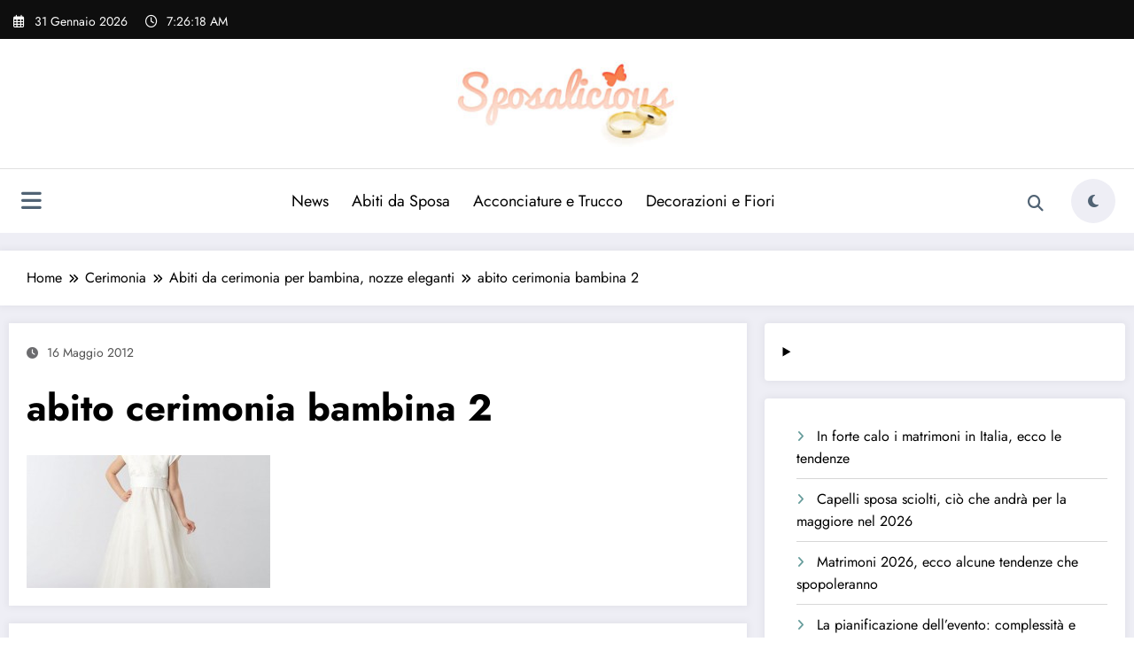

--- FILE ---
content_type: text/html; charset=UTF-8
request_url: https://www.sposalicious.com/abiti-cerimonia-bambina-nozze-eleganti/abito-cerimonia-bambina-2-2/
body_size: 19164
content:
<!doctype html>
<html lang="it-IT">
	<head itemscope itemtype="http://schema.org/WebSite">
		<meta charset="UTF-8">
		<meta http-equiv="X-UA-Compatible" content="IE=edge">
		<meta name="viewport" content="width=device-width,initial-scale=1,shrink-to-fit=no">
		<link rel="pingback" href=" https://www.sposalicious.com/xmlrpc.php "><meta name='robots' content='index, follow, max-image-preview:large, max-snippet:-1, max-video-preview:-1' />
	<style>img:is([sizes="auto" i], [sizes^="auto," i]) { contain-intrinsic-size: 3000px 1500px }</style>
	
	<!-- This site is optimized with the Yoast SEO plugin v26.8 - https://yoast.com/product/yoast-seo-wordpress/ -->
	<title>abito cerimonia bambina 2 31891 | Sposalicious</title>
	<meta name="description" content="abito cerimonia bambina 2 31891" />
	<link rel="canonical" href="https://www.sposalicious.com/abiti-cerimonia-bambina-nozze-eleganti/abito-cerimonia-bambina-2-2/" />
	<meta property="og:locale" content="it_IT" />
	<meta property="og:type" content="article" />
	<meta property="og:title" content="abito cerimonia bambina 2 31891 | Sposalicious" />
	<meta property="og:description" content="abito cerimonia bambina 2 31891" />
	<meta property="og:url" content="https://www.sposalicious.com/abiti-cerimonia-bambina-nozze-eleganti/abito-cerimonia-bambina-2-2/" />
	<meta property="og:site_name" content="Sposalicious" />
	<meta property="article:publisher" content="http://www.facebook.com/pages/Sposalicious/141584399187225" />
	<meta property="og:image" content="https://www.sposalicious.com/abiti-cerimonia-bambina-nozze-eleganti/abito-cerimonia-bambina-2-2" />
	<meta property="og:image:width" content="500" />
	<meta property="og:image:height" content="499" />
	<meta property="og:image:type" content="image/jpeg" />
	<script type="application/ld+json" class="yoast-schema-graph">{"@context":"https://schema.org","@graph":[{"@type":"WebPage","@id":"https://www.sposalicious.com/abiti-cerimonia-bambina-nozze-eleganti/abito-cerimonia-bambina-2-2/","url":"https://www.sposalicious.com/abiti-cerimonia-bambina-nozze-eleganti/abito-cerimonia-bambina-2-2/","name":"abito cerimonia bambina 2 31891 | Sposalicious","isPartOf":{"@id":"https://www.sposalicious.com/#website"},"primaryImageOfPage":{"@id":"https://www.sposalicious.com/abiti-cerimonia-bambina-nozze-eleganti/abito-cerimonia-bambina-2-2/#primaryimage"},"image":{"@id":"https://www.sposalicious.com/abiti-cerimonia-bambina-nozze-eleganti/abito-cerimonia-bambina-2-2/#primaryimage"},"thumbnailUrl":"https://www.sposalicious.com/wp-content/uploads/2012/05/abito-cerimonia-bambina-2-e1337152388644.jpg","datePublished":"2012-05-16T07:12:40+00:00","description":"abito cerimonia bambina 2 31891","breadcrumb":{"@id":"https://www.sposalicious.com/abiti-cerimonia-bambina-nozze-eleganti/abito-cerimonia-bambina-2-2/#breadcrumb"},"inLanguage":"it-IT","potentialAction":[{"@type":"ReadAction","target":["https://www.sposalicious.com/abiti-cerimonia-bambina-nozze-eleganti/abito-cerimonia-bambina-2-2/"]}]},{"@type":"ImageObject","inLanguage":"it-IT","@id":"https://www.sposalicious.com/abiti-cerimonia-bambina-nozze-eleganti/abito-cerimonia-bambina-2-2/#primaryimage","url":"https://www.sposalicious.com/wp-content/uploads/2012/05/abito-cerimonia-bambina-2-e1337152388644.jpg","contentUrl":"https://www.sposalicious.com/wp-content/uploads/2012/05/abito-cerimonia-bambina-2-e1337152388644.jpg","width":"500","height":"499","caption":"abito cerimonia bambina"},{"@type":"BreadcrumbList","@id":"https://www.sposalicious.com/abiti-cerimonia-bambina-nozze-eleganti/abito-cerimonia-bambina-2-2/#breadcrumb","itemListElement":[{"@type":"ListItem","position":1,"name":"Home","item":"https://www.sposalicious.com/"},{"@type":"ListItem","position":2,"name":"Cerimonia","item":"https://www.sposalicious.com/cat/cerimonia/"},{"@type":"ListItem","position":3,"name":"Abiti da cerimonia per bambina, nozze eleganti","item":"https://www.sposalicious.com/abiti-cerimonia-bambina-nozze-eleganti/"},{"@type":"ListItem","position":4,"name":"abito cerimonia bambina 2"}]},{"@type":"WebSite","@id":"https://www.sposalicious.com/#website","url":"https://www.sposalicious.com/","name":"Sposalicious","description":"Sì, lo voglio","publisher":{"@id":"https://www.sposalicious.com/#organization"},"potentialAction":[{"@type":"SearchAction","target":{"@type":"EntryPoint","urlTemplate":"https://www.sposalicious.com/?s={search_term_string}"},"query-input":{"@type":"PropertyValueSpecification","valueRequired":true,"valueName":"search_term_string"}}],"inLanguage":"it-IT"},{"@type":"Organization","@id":"https://www.sposalicious.com/#organization","name":"Sposalicious","url":"https://www.sposalicious.com/","logo":{"@type":"ImageObject","inLanguage":"it-IT","@id":"https://www.sposalicious.com/#/schema/logo/image/","url":"https://www.sposalicious.com/wp-content/uploads/2016/04/logoheader.jpg","contentUrl":"https://www.sposalicious.com/wp-content/uploads/2016/04/logoheader.jpg","width":246,"height":96,"caption":"Sposalicious"},"image":{"@id":"https://www.sposalicious.com/#/schema/logo/image/"},"sameAs":["http://www.facebook.com/pages/Sposalicious/141584399187225"]}]}</script>
	<!-- / Yoast SEO plugin. -->


<link rel='dns-prefetch' href='//www.googletagmanager.com' />
<link rel="alternate" type="application/rss+xml" title="Sposalicious &raquo; Feed" href="https://www.sposalicious.com/feed/" />
<link rel="alternate" type="application/rss+xml" title="Sposalicious &raquo; Feed dei commenti" href="https://www.sposalicious.com/comments/feed/" />
<link rel="alternate" type="application/rss+xml" title="Sposalicious &raquo; abito cerimonia bambina 2 Feed dei commenti" href="https://www.sposalicious.com/abiti-cerimonia-bambina-nozze-eleganti/abito-cerimonia-bambina-2-2/feed/" />
<script type="text/javascript">
/* <![CDATA[ */
window._wpemojiSettings = {"baseUrl":"https:\/\/s.w.org\/images\/core\/emoji\/16.0.1\/72x72\/","ext":".png","svgUrl":"https:\/\/s.w.org\/images\/core\/emoji\/16.0.1\/svg\/","svgExt":".svg","source":{"concatemoji":"https:\/\/www.sposalicious.com\/wp-includes\/js\/wp-emoji-release.min.js?ver=6.8.3"}};
/*! This file is auto-generated */
!function(s,n){var o,i,e;function c(e){try{var t={supportTests:e,timestamp:(new Date).valueOf()};sessionStorage.setItem(o,JSON.stringify(t))}catch(e){}}function p(e,t,n){e.clearRect(0,0,e.canvas.width,e.canvas.height),e.fillText(t,0,0);var t=new Uint32Array(e.getImageData(0,0,e.canvas.width,e.canvas.height).data),a=(e.clearRect(0,0,e.canvas.width,e.canvas.height),e.fillText(n,0,0),new Uint32Array(e.getImageData(0,0,e.canvas.width,e.canvas.height).data));return t.every(function(e,t){return e===a[t]})}function u(e,t){e.clearRect(0,0,e.canvas.width,e.canvas.height),e.fillText(t,0,0);for(var n=e.getImageData(16,16,1,1),a=0;a<n.data.length;a++)if(0!==n.data[a])return!1;return!0}function f(e,t,n,a){switch(t){case"flag":return n(e,"\ud83c\udff3\ufe0f\u200d\u26a7\ufe0f","\ud83c\udff3\ufe0f\u200b\u26a7\ufe0f")?!1:!n(e,"\ud83c\udde8\ud83c\uddf6","\ud83c\udde8\u200b\ud83c\uddf6")&&!n(e,"\ud83c\udff4\udb40\udc67\udb40\udc62\udb40\udc65\udb40\udc6e\udb40\udc67\udb40\udc7f","\ud83c\udff4\u200b\udb40\udc67\u200b\udb40\udc62\u200b\udb40\udc65\u200b\udb40\udc6e\u200b\udb40\udc67\u200b\udb40\udc7f");case"emoji":return!a(e,"\ud83e\udedf")}return!1}function g(e,t,n,a){var r="undefined"!=typeof WorkerGlobalScope&&self instanceof WorkerGlobalScope?new OffscreenCanvas(300,150):s.createElement("canvas"),o=r.getContext("2d",{willReadFrequently:!0}),i=(o.textBaseline="top",o.font="600 32px Arial",{});return e.forEach(function(e){i[e]=t(o,e,n,a)}),i}function t(e){var t=s.createElement("script");t.src=e,t.defer=!0,s.head.appendChild(t)}"undefined"!=typeof Promise&&(o="wpEmojiSettingsSupports",i=["flag","emoji"],n.supports={everything:!0,everythingExceptFlag:!0},e=new Promise(function(e){s.addEventListener("DOMContentLoaded",e,{once:!0})}),new Promise(function(t){var n=function(){try{var e=JSON.parse(sessionStorage.getItem(o));if("object"==typeof e&&"number"==typeof e.timestamp&&(new Date).valueOf()<e.timestamp+604800&&"object"==typeof e.supportTests)return e.supportTests}catch(e){}return null}();if(!n){if("undefined"!=typeof Worker&&"undefined"!=typeof OffscreenCanvas&&"undefined"!=typeof URL&&URL.createObjectURL&&"undefined"!=typeof Blob)try{var e="postMessage("+g.toString()+"("+[JSON.stringify(i),f.toString(),p.toString(),u.toString()].join(",")+"));",a=new Blob([e],{type:"text/javascript"}),r=new Worker(URL.createObjectURL(a),{name:"wpTestEmojiSupports"});return void(r.onmessage=function(e){c(n=e.data),r.terminate(),t(n)})}catch(e){}c(n=g(i,f,p,u))}t(n)}).then(function(e){for(var t in e)n.supports[t]=e[t],n.supports.everything=n.supports.everything&&n.supports[t],"flag"!==t&&(n.supports.everythingExceptFlag=n.supports.everythingExceptFlag&&n.supports[t]);n.supports.everythingExceptFlag=n.supports.everythingExceptFlag&&!n.supports.flag,n.DOMReady=!1,n.readyCallback=function(){n.DOMReady=!0}}).then(function(){return e}).then(function(){var e;n.supports.everything||(n.readyCallback(),(e=n.source||{}).concatemoji?t(e.concatemoji):e.wpemoji&&e.twemoji&&(t(e.twemoji),t(e.wpemoji)))}))}((window,document),window._wpemojiSettings);
/* ]]> */
</script>
<link rel='stylesheet' id='newscrunch-theme-fonts-css' href='https://www.sposalicious.com/wp-content/fonts/833099bd19997ad8d9bc49831633e098.css?ver=20201110' type='text/css' media='all' />
<style id='wp-emoji-styles-inline-css' type='text/css'>

	img.wp-smiley, img.emoji {
		display: inline !important;
		border: none !important;
		box-shadow: none !important;
		height: 1em !important;
		width: 1em !important;
		margin: 0 0.07em !important;
		vertical-align: -0.1em !important;
		background: none !important;
		padding: 0 !important;
	}
</style>
<link rel='stylesheet' id='wp-block-library-css' href='https://www.sposalicious.com/wp-includes/css/dist/block-library/style.min.css?ver=6.8.3' type='text/css' media='all' />
<style id='wp-block-library-theme-inline-css' type='text/css'>
.wp-block-audio :where(figcaption){color:#555;font-size:13px;text-align:center}.is-dark-theme .wp-block-audio :where(figcaption){color:#ffffffa6}.wp-block-audio{margin:0 0 1em}.wp-block-code{border:1px solid #ccc;border-radius:4px;font-family:Menlo,Consolas,monaco,monospace;padding:.8em 1em}.wp-block-embed :where(figcaption){color:#555;font-size:13px;text-align:center}.is-dark-theme .wp-block-embed :where(figcaption){color:#ffffffa6}.wp-block-embed{margin:0 0 1em}.blocks-gallery-caption{color:#555;font-size:13px;text-align:center}.is-dark-theme .blocks-gallery-caption{color:#ffffffa6}:root :where(.wp-block-image figcaption){color:#555;font-size:13px;text-align:center}.is-dark-theme :root :where(.wp-block-image figcaption){color:#ffffffa6}.wp-block-image{margin:0 0 1em}.wp-block-pullquote{border-bottom:4px solid;border-top:4px solid;color:currentColor;margin-bottom:1.75em}.wp-block-pullquote cite,.wp-block-pullquote footer,.wp-block-pullquote__citation{color:currentColor;font-size:.8125em;font-style:normal;text-transform:uppercase}.wp-block-quote{border-left:.25em solid;margin:0 0 1.75em;padding-left:1em}.wp-block-quote cite,.wp-block-quote footer{color:currentColor;font-size:.8125em;font-style:normal;position:relative}.wp-block-quote:where(.has-text-align-right){border-left:none;border-right:.25em solid;padding-left:0;padding-right:1em}.wp-block-quote:where(.has-text-align-center){border:none;padding-left:0}.wp-block-quote.is-large,.wp-block-quote.is-style-large,.wp-block-quote:where(.is-style-plain){border:none}.wp-block-search .wp-block-search__label{font-weight:700}.wp-block-search__button{border:1px solid #ccc;padding:.375em .625em}:where(.wp-block-group.has-background){padding:1.25em 2.375em}.wp-block-separator.has-css-opacity{opacity:.4}.wp-block-separator{border:none;border-bottom:2px solid;margin-left:auto;margin-right:auto}.wp-block-separator.has-alpha-channel-opacity{opacity:1}.wp-block-separator:not(.is-style-wide):not(.is-style-dots){width:100px}.wp-block-separator.has-background:not(.is-style-dots){border-bottom:none;height:1px}.wp-block-separator.has-background:not(.is-style-wide):not(.is-style-dots){height:2px}.wp-block-table{margin:0 0 1em}.wp-block-table td,.wp-block-table th{word-break:normal}.wp-block-table :where(figcaption){color:#555;font-size:13px;text-align:center}.is-dark-theme .wp-block-table :where(figcaption){color:#ffffffa6}.wp-block-video :where(figcaption){color:#555;font-size:13px;text-align:center}.is-dark-theme .wp-block-video :where(figcaption){color:#ffffffa6}.wp-block-video{margin:0 0 1em}:root :where(.wp-block-template-part.has-background){margin-bottom:0;margin-top:0;padding:1.25em 2.375em}
</style>
<style id='classic-theme-styles-inline-css' type='text/css'>
/*! This file is auto-generated */
.wp-block-button__link{color:#fff;background-color:#32373c;border-radius:9999px;box-shadow:none;text-decoration:none;padding:calc(.667em + 2px) calc(1.333em + 2px);font-size:1.125em}.wp-block-file__button{background:#32373c;color:#fff;text-decoration:none}
</style>
<style id='global-styles-inline-css' type='text/css'>
:root{--wp--preset--aspect-ratio--square: 1;--wp--preset--aspect-ratio--4-3: 4/3;--wp--preset--aspect-ratio--3-4: 3/4;--wp--preset--aspect-ratio--3-2: 3/2;--wp--preset--aspect-ratio--2-3: 2/3;--wp--preset--aspect-ratio--16-9: 16/9;--wp--preset--aspect-ratio--9-16: 9/16;--wp--preset--color--black: #000000;--wp--preset--color--cyan-bluish-gray: #abb8c3;--wp--preset--color--white: #ffffff;--wp--preset--color--pale-pink: #f78da7;--wp--preset--color--vivid-red: #cf2e2e;--wp--preset--color--luminous-vivid-orange: #ff6900;--wp--preset--color--luminous-vivid-amber: #fcb900;--wp--preset--color--light-green-cyan: #7bdcb5;--wp--preset--color--vivid-green-cyan: #00d084;--wp--preset--color--pale-cyan-blue: #8ed1fc;--wp--preset--color--vivid-cyan-blue: #0693e3;--wp--preset--color--vivid-purple: #9b51e0;--wp--preset--gradient--vivid-cyan-blue-to-vivid-purple: linear-gradient(135deg,rgba(6,147,227,1) 0%,rgb(155,81,224) 100%);--wp--preset--gradient--light-green-cyan-to-vivid-green-cyan: linear-gradient(135deg,rgb(122,220,180) 0%,rgb(0,208,130) 100%);--wp--preset--gradient--luminous-vivid-amber-to-luminous-vivid-orange: linear-gradient(135deg,rgba(252,185,0,1) 0%,rgba(255,105,0,1) 100%);--wp--preset--gradient--luminous-vivid-orange-to-vivid-red: linear-gradient(135deg,rgba(255,105,0,1) 0%,rgb(207,46,46) 100%);--wp--preset--gradient--very-light-gray-to-cyan-bluish-gray: linear-gradient(135deg,rgb(238,238,238) 0%,rgb(169,184,195) 100%);--wp--preset--gradient--cool-to-warm-spectrum: linear-gradient(135deg,rgb(74,234,220) 0%,rgb(151,120,209) 20%,rgb(207,42,186) 40%,rgb(238,44,130) 60%,rgb(251,105,98) 80%,rgb(254,248,76) 100%);--wp--preset--gradient--blush-light-purple: linear-gradient(135deg,rgb(255,206,236) 0%,rgb(152,150,240) 100%);--wp--preset--gradient--blush-bordeaux: linear-gradient(135deg,rgb(254,205,165) 0%,rgb(254,45,45) 50%,rgb(107,0,62) 100%);--wp--preset--gradient--luminous-dusk: linear-gradient(135deg,rgb(255,203,112) 0%,rgb(199,81,192) 50%,rgb(65,88,208) 100%);--wp--preset--gradient--pale-ocean: linear-gradient(135deg,rgb(255,245,203) 0%,rgb(182,227,212) 50%,rgb(51,167,181) 100%);--wp--preset--gradient--electric-grass: linear-gradient(135deg,rgb(202,248,128) 0%,rgb(113,206,126) 100%);--wp--preset--gradient--midnight: linear-gradient(135deg,rgb(2,3,129) 0%,rgb(40,116,252) 100%);--wp--preset--font-size--small: 13px;--wp--preset--font-size--medium: 20px;--wp--preset--font-size--large: 36px;--wp--preset--font-size--x-large: 42px;--wp--preset--spacing--20: 0.44rem;--wp--preset--spacing--30: 0.67rem;--wp--preset--spacing--40: 1rem;--wp--preset--spacing--50: 1.5rem;--wp--preset--spacing--60: 2.25rem;--wp--preset--spacing--70: 3.38rem;--wp--preset--spacing--80: 5.06rem;--wp--preset--shadow--natural: 6px 6px 9px rgba(0, 0, 0, 0.2);--wp--preset--shadow--deep: 12px 12px 50px rgba(0, 0, 0, 0.4);--wp--preset--shadow--sharp: 6px 6px 0px rgba(0, 0, 0, 0.2);--wp--preset--shadow--outlined: 6px 6px 0px -3px rgba(255, 255, 255, 1), 6px 6px rgba(0, 0, 0, 1);--wp--preset--shadow--crisp: 6px 6px 0px rgba(0, 0, 0, 1);}:where(.is-layout-flex){gap: 0.5em;}:where(.is-layout-grid){gap: 0.5em;}body .is-layout-flex{display: flex;}.is-layout-flex{flex-wrap: wrap;align-items: center;}.is-layout-flex > :is(*, div){margin: 0;}body .is-layout-grid{display: grid;}.is-layout-grid > :is(*, div){margin: 0;}:where(.wp-block-columns.is-layout-flex){gap: 2em;}:where(.wp-block-columns.is-layout-grid){gap: 2em;}:where(.wp-block-post-template.is-layout-flex){gap: 1.25em;}:where(.wp-block-post-template.is-layout-grid){gap: 1.25em;}.has-black-color{color: var(--wp--preset--color--black) !important;}.has-cyan-bluish-gray-color{color: var(--wp--preset--color--cyan-bluish-gray) !important;}.has-white-color{color: var(--wp--preset--color--white) !important;}.has-pale-pink-color{color: var(--wp--preset--color--pale-pink) !important;}.has-vivid-red-color{color: var(--wp--preset--color--vivid-red) !important;}.has-luminous-vivid-orange-color{color: var(--wp--preset--color--luminous-vivid-orange) !important;}.has-luminous-vivid-amber-color{color: var(--wp--preset--color--luminous-vivid-amber) !important;}.has-light-green-cyan-color{color: var(--wp--preset--color--light-green-cyan) !important;}.has-vivid-green-cyan-color{color: var(--wp--preset--color--vivid-green-cyan) !important;}.has-pale-cyan-blue-color{color: var(--wp--preset--color--pale-cyan-blue) !important;}.has-vivid-cyan-blue-color{color: var(--wp--preset--color--vivid-cyan-blue) !important;}.has-vivid-purple-color{color: var(--wp--preset--color--vivid-purple) !important;}.has-black-background-color{background-color: var(--wp--preset--color--black) !important;}.has-cyan-bluish-gray-background-color{background-color: var(--wp--preset--color--cyan-bluish-gray) !important;}.has-white-background-color{background-color: var(--wp--preset--color--white) !important;}.has-pale-pink-background-color{background-color: var(--wp--preset--color--pale-pink) !important;}.has-vivid-red-background-color{background-color: var(--wp--preset--color--vivid-red) !important;}.has-luminous-vivid-orange-background-color{background-color: var(--wp--preset--color--luminous-vivid-orange) !important;}.has-luminous-vivid-amber-background-color{background-color: var(--wp--preset--color--luminous-vivid-amber) !important;}.has-light-green-cyan-background-color{background-color: var(--wp--preset--color--light-green-cyan) !important;}.has-vivid-green-cyan-background-color{background-color: var(--wp--preset--color--vivid-green-cyan) !important;}.has-pale-cyan-blue-background-color{background-color: var(--wp--preset--color--pale-cyan-blue) !important;}.has-vivid-cyan-blue-background-color{background-color: var(--wp--preset--color--vivid-cyan-blue) !important;}.has-vivid-purple-background-color{background-color: var(--wp--preset--color--vivid-purple) !important;}.has-black-border-color{border-color: var(--wp--preset--color--black) !important;}.has-cyan-bluish-gray-border-color{border-color: var(--wp--preset--color--cyan-bluish-gray) !important;}.has-white-border-color{border-color: var(--wp--preset--color--white) !important;}.has-pale-pink-border-color{border-color: var(--wp--preset--color--pale-pink) !important;}.has-vivid-red-border-color{border-color: var(--wp--preset--color--vivid-red) !important;}.has-luminous-vivid-orange-border-color{border-color: var(--wp--preset--color--luminous-vivid-orange) !important;}.has-luminous-vivid-amber-border-color{border-color: var(--wp--preset--color--luminous-vivid-amber) !important;}.has-light-green-cyan-border-color{border-color: var(--wp--preset--color--light-green-cyan) !important;}.has-vivid-green-cyan-border-color{border-color: var(--wp--preset--color--vivid-green-cyan) !important;}.has-pale-cyan-blue-border-color{border-color: var(--wp--preset--color--pale-cyan-blue) !important;}.has-vivid-cyan-blue-border-color{border-color: var(--wp--preset--color--vivid-cyan-blue) !important;}.has-vivid-purple-border-color{border-color: var(--wp--preset--color--vivid-purple) !important;}.has-vivid-cyan-blue-to-vivid-purple-gradient-background{background: var(--wp--preset--gradient--vivid-cyan-blue-to-vivid-purple) !important;}.has-light-green-cyan-to-vivid-green-cyan-gradient-background{background: var(--wp--preset--gradient--light-green-cyan-to-vivid-green-cyan) !important;}.has-luminous-vivid-amber-to-luminous-vivid-orange-gradient-background{background: var(--wp--preset--gradient--luminous-vivid-amber-to-luminous-vivid-orange) !important;}.has-luminous-vivid-orange-to-vivid-red-gradient-background{background: var(--wp--preset--gradient--luminous-vivid-orange-to-vivid-red) !important;}.has-very-light-gray-to-cyan-bluish-gray-gradient-background{background: var(--wp--preset--gradient--very-light-gray-to-cyan-bluish-gray) !important;}.has-cool-to-warm-spectrum-gradient-background{background: var(--wp--preset--gradient--cool-to-warm-spectrum) !important;}.has-blush-light-purple-gradient-background{background: var(--wp--preset--gradient--blush-light-purple) !important;}.has-blush-bordeaux-gradient-background{background: var(--wp--preset--gradient--blush-bordeaux) !important;}.has-luminous-dusk-gradient-background{background: var(--wp--preset--gradient--luminous-dusk) !important;}.has-pale-ocean-gradient-background{background: var(--wp--preset--gradient--pale-ocean) !important;}.has-electric-grass-gradient-background{background: var(--wp--preset--gradient--electric-grass) !important;}.has-midnight-gradient-background{background: var(--wp--preset--gradient--midnight) !important;}.has-small-font-size{font-size: var(--wp--preset--font-size--small) !important;}.has-medium-font-size{font-size: var(--wp--preset--font-size--medium) !important;}.has-large-font-size{font-size: var(--wp--preset--font-size--large) !important;}.has-x-large-font-size{font-size: var(--wp--preset--font-size--x-large) !important;}
:where(.wp-block-post-template.is-layout-flex){gap: 1.25em;}:where(.wp-block-post-template.is-layout-grid){gap: 1.25em;}
:where(.wp-block-columns.is-layout-flex){gap: 2em;}:where(.wp-block-columns.is-layout-grid){gap: 2em;}
:root :where(.wp-block-pullquote){font-size: 1.5em;line-height: 1.6;}
</style>
<link rel='stylesheet' id='newsblogger-dark-style-css' href='https://www.sposalicious.com/wp-content/themes/newsblogger/assets/css/dark.css?ver=6.8.3' type='text/css' media='all' />
<link rel='stylesheet' id='newsblogger-default-style-css' href='https://www.sposalicious.com/wp-content/themes/newsblogger/assets/css/default.css?ver=6.8.3' type='text/css' media='all' />
<link rel='stylesheet' id='newsblogger-parent-style-css' href='https://www.sposalicious.com/wp-content/themes/newscrunch/style.css?ver=6.8.3' type='text/css' media='all' />
<link rel='stylesheet' id='animate-css' href='https://www.sposalicious.com/wp-content/themes/newscrunch/assets/css/animate.min.css?ver=6.8.3' type='text/css' media='all' />
<link rel='stylesheet' id='newscrunch-menu-css-css' href='https://www.sposalicious.com/wp-content/themes/newscrunch/assets/css/theme-menu.css?ver=6.8.3' type='text/css' media='all' />
<link rel='stylesheet' id='owl-carousel-css' href='https://www.sposalicious.com/wp-content/themes/newscrunch/assets/css/owl.carousel.min.css?ver=6.8.3' type='text/css' media='all' />
<link rel='stylesheet' id='newscrunch-style-css' href='https://www.sposalicious.com/wp-content/themes/newsblogger/style.css?ver=6.8.3' type='text/css' media='all' />
<link rel='stylesheet' id='font-awesome-min-css' href='https://www.sposalicious.com/wp-content/themes/newscrunch/assets/css/font-awesome/css/all.min.css?ver=6.8.3' type='text/css' media='all' />
<link rel='stylesheet' id='newscrunch-dark-css' href='https://www.sposalicious.com/wp-content/themes/newscrunch/assets/css/dark.css?ver=6.8.3' type='text/css' media='all' />
<link rel='stylesheet' id='newscrunch-default-css' href='https://www.sposalicious.com/wp-content/themes/newscrunch/assets/css/default.css?ver=6.8.3' type='text/css' media='all' />
<script type="text/javascript" src="https://www.sposalicious.com/wp-includes/js/jquery/jquery.min.js?ver=3.7.1" id="jquery-core-js"></script>
<script type="text/javascript" src="https://www.sposalicious.com/wp-includes/js/jquery/jquery-migrate.min.js?ver=3.4.1" id="jquery-migrate-js"></script>

<!-- Snippet del tag Google (gtag.js) aggiunto da Site Kit -->
<!-- Snippet Google Analytics aggiunto da Site Kit -->
<script type="text/javascript" src="https://www.googletagmanager.com/gtag/js?id=GT-NGPBR8HD" id="google_gtagjs-js" async></script>
<script type="text/javascript" id="google_gtagjs-js-after">
/* <![CDATA[ */
window.dataLayer = window.dataLayer || [];function gtag(){dataLayer.push(arguments);}
gtag("set","linker",{"domains":["www.sposalicious.com"]});
gtag("js", new Date());
gtag("set", "developer_id.dZTNiMT", true);
gtag("config", "GT-NGPBR8HD");
/* ]]> */
</script>
<link rel="https://api.w.org/" href="https://www.sposalicious.com/wp-json/" /><link rel="alternate" title="JSON" type="application/json" href="https://www.sposalicious.com/wp-json/wp/v2/media/31891" /><link rel="EditURI" type="application/rsd+xml" title="RSD" href="https://www.sposalicious.com/xmlrpc.php?rsd" />
<meta name="generator" content="WordPress 6.8.3" />
<link rel='shortlink' href='https://www.sposalicious.com/?p=31891' />
		<!-- Custom Logo: hide header text -->
		<style id="custom-logo-css" type="text/css">
			.site-title, .site-description {
				position: absolute;
				clip-path: inset(50%);
			}
		</style>
		<link rel="alternate" title="oEmbed (JSON)" type="application/json+oembed" href="https://www.sposalicious.com/wp-json/oembed/1.0/embed?url=https%3A%2F%2Fwww.sposalicious.com%2Fabiti-cerimonia-bambina-nozze-eleganti%2Fabito-cerimonia-bambina-2-2%2F" />
<link rel="alternate" title="oEmbed (XML)" type="text/xml+oembed" href="https://www.sposalicious.com/wp-json/oembed/1.0/embed?url=https%3A%2F%2Fwww.sposalicious.com%2Fabiti-cerimonia-bambina-nozze-eleganti%2Fabito-cerimonia-bambina-2-2%2F&#038;format=xml" />
<meta name="generator" content="Site Kit by Google 1.171.0" />		<style>
			.custom-logo, .dark-custom-logo{
				width: 250px; 
				height: auto;
			}
			@media only screen and (max-width: 992px){
			.custom-logo, .dark-custom-logo{
				width: 200px; 
				height: auto;
			}}
			@media only screen and (max-width: 500px){
			.custom-logo, .dark-custom-logo{
				width: 150px; 
				height: auto;
			}}
		</style>
				
		 
            <style type="text/css">
            	/* Position secondary image on top */
				.products .product .secondary-image {position: absolute;top: 0;left: 0;width: 100%;height: 100%;opacity: 0;transition: opacity 0.3s ease-in-out;}
                        </style>
	            <style>
            [data-theme="spnc_light"] .header-sidebar .spnc-left .head-contact-info li.header-date .date {
                color: #;
            }
            [data-theme="spnc_light"] .header-sidebar .spnc-left .head-contact-info li.header-time .time {
                color: #;
            }

            /* css for dark */
            [data-theme="spnc_dark"] .header-sidebar .spnc-left .head-contact-info li.header-date .date {
                color: #;
            }
            [data-theme="spnc_dark"] .newsblogger :is(.header-sidebar.header-1 .spnc-left .head-contact-info li.header-date .date, .header-sidebar.header-2 .spnc-left .head-contact-info li.header-date .date) {
                color: #fff;
            }
            [data-theme="spnc_dark"] .header-sidebar .spnc-left .head-contact-info li.header-time .time {
                color: #;
            }
            [data-theme="spnc_dark"] .newsblogger :is(.header-sidebar.header-1 .spnc-left .head-contact-info li.header-time .time, .header-sidebar.header-2 .spnc-left .head-contact-info li.header-time .time) {
                color: #fff;
            }
        </style>
                        <style type="text/css">
                        body.newscrunch #page .spnc-cat-links a.newscrunch_category_9503                            {
                                background: #369ef6;
                            }
                        body .spnc-category-page .spnc-blog-cat-wrapper .spnc-first-catpost .spnc-cat-links a.newscrunch_category_9503, .spnc-cat-first-post .spnc-post .spnc-post-content .spnc-cat-links a.newscrunch_category_9503                                {
                                    color: #369ef6;
                                }
                    </style>
                                    <style type="text/css">
                        body.newscrunch #page .spnc-cat-links a.newscrunch_category_9487                            {
                                background: #369ef6;
                            }
                        body .spnc-category-page .spnc-blog-cat-wrapper .spnc-first-catpost .spnc-cat-links a.newscrunch_category_9487, .spnc-cat-first-post .spnc-post .spnc-post-content .spnc-cat-links a.newscrunch_category_9487                                {
                                    color: #369ef6;
                                }
                    </style>
                                    <style type="text/css">
                        body.newscrunch #page .spnc-cat-links a.newscrunch_category_18                            {
                                background: #369ef6;
                            }
                        body .spnc-category-page .spnc-blog-cat-wrapper .spnc-first-catpost .spnc-cat-links a.newscrunch_category_18, .spnc-cat-first-post .spnc-post .spnc-post-content .spnc-cat-links a.newscrunch_category_18                                {
                                    color: #369ef6;
                                }
                    </style>
                                    <style type="text/css">
                        body.newscrunch #page .spnc-cat-links a.newscrunch_category_19                            {
                                background: #369ef6;
                            }
                        body .spnc-category-page .spnc-blog-cat-wrapper .spnc-first-catpost .spnc-cat-links a.newscrunch_category_19, .spnc-cat-first-post .spnc-post .spnc-post-content .spnc-cat-links a.newscrunch_category_19                                {
                                    color: #369ef6;
                                }
                    </style>
                                    <style type="text/css">
                        body.newscrunch #page .spnc-cat-links a.newscrunch_category_25                            {
                                background: #369ef6;
                            }
                        body .spnc-category-page .spnc-blog-cat-wrapper .spnc-first-catpost .spnc-cat-links a.newscrunch_category_25, .spnc-cat-first-post .spnc-post .spnc-post-content .spnc-cat-links a.newscrunch_category_25                                {
                                    color: #369ef6;
                                }
                    </style>
                                    <style type="text/css">
                        body.newscrunch #page .spnc-cat-links a.newscrunch_category_4924                            {
                                background: #369ef6;
                            }
                        body .spnc-category-page .spnc-blog-cat-wrapper .spnc-first-catpost .spnc-cat-links a.newscrunch_category_4924, .spnc-cat-first-post .spnc-post .spnc-post-content .spnc-cat-links a.newscrunch_category_4924                                {
                                    color: #369ef6;
                                }
                    </style>
                                    <style type="text/css">
                        body.newscrunch #page .spnc-cat-links a.newscrunch_category_15                            {
                                background: #369ef6;
                            }
                        body .spnc-category-page .spnc-blog-cat-wrapper .spnc-first-catpost .spnc-cat-links a.newscrunch_category_15, .spnc-cat-first-post .spnc-post .spnc-post-content .spnc-cat-links a.newscrunch_category_15                                {
                                    color: #369ef6;
                                }
                    </style>
                                    <style type="text/css">
                        body.newscrunch #page .spnc-cat-links a.newscrunch_category_22                            {
                                background: #369ef6;
                            }
                        body .spnc-category-page .spnc-blog-cat-wrapper .spnc-first-catpost .spnc-cat-links a.newscrunch_category_22, .spnc-cat-first-post .spnc-post .spnc-post-content .spnc-cat-links a.newscrunch_category_22                                {
                                    color: #369ef6;
                                }
                    </style>
                                    <style type="text/css">
                        body.newscrunch #page .spnc-cat-links a.newscrunch_category_14                            {
                                background: #369ef6;
                            }
                        body .spnc-category-page .spnc-blog-cat-wrapper .spnc-first-catpost .spnc-cat-links a.newscrunch_category_14, .spnc-cat-first-post .spnc-post .spnc-post-content .spnc-cat-links a.newscrunch_category_14                                {
                                    color: #369ef6;
                                }
                    </style>
                                    <style type="text/css">
                        body.newscrunch #page .spnc-cat-links a.newscrunch_category_9                            {
                                background: #369ef6;
                            }
                        body .spnc-category-page .spnc-blog-cat-wrapper .spnc-first-catpost .spnc-cat-links a.newscrunch_category_9, .spnc-cat-first-post .spnc-post .spnc-post-content .spnc-cat-links a.newscrunch_category_9                                {
                                    color: #369ef6;
                                }
                    </style>
                                    <style type="text/css">
                        body.newscrunch #page .spnc-cat-links a.newscrunch_category_9365                            {
                                background: #369ef6;
                            }
                        body .spnc-category-page .spnc-blog-cat-wrapper .spnc-first-catpost .spnc-cat-links a.newscrunch_category_9365, .spnc-cat-first-post .spnc-post .spnc-post-content .spnc-cat-links a.newscrunch_category_9365                                {
                                    color: #369ef6;
                                }
                    </style>
                                    <style type="text/css">
                        body.newscrunch #page .spnc-cat-links a.newscrunch_category_12                            {
                                background: #369ef6;
                            }
                        body .spnc-category-page .spnc-blog-cat-wrapper .spnc-first-catpost .spnc-cat-links a.newscrunch_category_12, .spnc-cat-first-post .spnc-post .spnc-post-content .spnc-cat-links a.newscrunch_category_12                                {
                                    color: #369ef6;
                                }
                    </style>
                                    <style type="text/css">
                        body.newscrunch #page .spnc-cat-links a.newscrunch_category_9516                            {
                                background: #369ef6;
                            }
                        body .spnc-category-page .spnc-blog-cat-wrapper .spnc-first-catpost .spnc-cat-links a.newscrunch_category_9516, .spnc-cat-first-post .spnc-post .spnc-post-content .spnc-cat-links a.newscrunch_category_9516                                {
                                    color: #369ef6;
                                }
                    </style>
                                    <style type="text/css">
                        body.newscrunch #page .spnc-cat-links a.newscrunch_category_5                            {
                                background: #369ef6;
                            }
                        body .spnc-category-page .spnc-blog-cat-wrapper .spnc-first-catpost .spnc-cat-links a.newscrunch_category_5, .spnc-cat-first-post .spnc-post .spnc-post-content .spnc-cat-links a.newscrunch_category_5                                {
                                    color: #369ef6;
                                }
                    </style>
                                    <style type="text/css">
                        body.newscrunch #page .spnc-cat-links a.newscrunch_category_24                            {
                                background: #369ef6;
                            }
                        body .spnc-category-page .spnc-blog-cat-wrapper .spnc-first-catpost .spnc-cat-links a.newscrunch_category_24, .spnc-cat-first-post .spnc-post .spnc-post-content .spnc-cat-links a.newscrunch_category_24                                {
                                    color: #369ef6;
                                }
                    </style>
                                    <style type="text/css">
                        body.newscrunch #page .spnc-cat-links a.newscrunch_category_20                            {
                                background: #369ef6;
                            }
                        body .spnc-category-page .spnc-blog-cat-wrapper .spnc-first-catpost .spnc-cat-links a.newscrunch_category_20, .spnc-cat-first-post .spnc-post .spnc-post-content .spnc-cat-links a.newscrunch_category_20                                {
                                    color: #369ef6;
                                }
                    </style>
                                    <style type="text/css">
                        body.newscrunch #page .spnc-cat-links a.newscrunch_category_26                            {
                                background: #369ef6;
                            }
                        body .spnc-category-page .spnc-blog-cat-wrapper .spnc-first-catpost .spnc-cat-links a.newscrunch_category_26, .spnc-cat-first-post .spnc-post .spnc-post-content .spnc-cat-links a.newscrunch_category_26                                {
                                    color: #369ef6;
                                }
                    </style>
                                    <style type="text/css">
                        body.newscrunch #page .spnc-cat-links a.newscrunch_category_9483                            {
                                background: #369ef6;
                            }
                        body .spnc-category-page .spnc-blog-cat-wrapper .spnc-first-catpost .spnc-cat-links a.newscrunch_category_9483, .spnc-cat-first-post .spnc-post .spnc-post-content .spnc-cat-links a.newscrunch_category_9483                                {
                                    color: #369ef6;
                                }
                    </style>
                                    <style type="text/css">
                        body.newscrunch #page .spnc-cat-links a.newscrunch_category_8735                            {
                                background: #369ef6;
                            }
                        body .spnc-category-page .spnc-blog-cat-wrapper .spnc-first-catpost .spnc-cat-links a.newscrunch_category_8735, .spnc-cat-first-post .spnc-post .spnc-post-content .spnc-cat-links a.newscrunch_category_8735                                {
                                    color: #369ef6;
                                }
                    </style>
                                    <style type="text/css">
                        body.newscrunch #page .spnc-cat-links a.newscrunch_category_16                            {
                                background: #369ef6;
                            }
                        body .spnc-category-page .spnc-blog-cat-wrapper .spnc-first-catpost .spnc-cat-links a.newscrunch_category_16, .spnc-cat-first-post .spnc-post .spnc-post-content .spnc-cat-links a.newscrunch_category_16                                {
                                    color: #369ef6;
                                }
                    </style>
                                    <style type="text/css">
                        body.newscrunch #page .spnc-cat-links a.newscrunch_category_23                            {
                                background: #369ef6;
                            }
                        body .spnc-category-page .spnc-blog-cat-wrapper .spnc-first-catpost .spnc-cat-links a.newscrunch_category_23, .spnc-cat-first-post .spnc-post .spnc-post-content .spnc-cat-links a.newscrunch_category_23                                {
                                    color: #369ef6;
                                }
                    </style>
                                    <style type="text/css">
                        body.newscrunch #page .spnc-cat-links a.newscrunch_category_11                            {
                                background: #369ef6;
                            }
                        body .spnc-category-page .spnc-blog-cat-wrapper .spnc-first-catpost .spnc-cat-links a.newscrunch_category_11, .spnc-cat-first-post .spnc-post .spnc-post-content .spnc-cat-links a.newscrunch_category_11                                {
                                    color: #369ef6;
                                }
                    </style>
                                    <style type="text/css">
                        body.newscrunch #page .spnc-cat-links a.newscrunch_category_6                            {
                                background: #369ef6;
                            }
                        body .spnc-category-page .spnc-blog-cat-wrapper .spnc-first-catpost .spnc-cat-links a.newscrunch_category_6, .spnc-cat-first-post .spnc-post .spnc-post-content .spnc-cat-links a.newscrunch_category_6                                {
                                    color: #369ef6;
                                }
                    </style>
                                    <style type="text/css">
                        body.newscrunch #page .spnc-cat-links a.newscrunch_category_7                            {
                                background: #369ef6;
                            }
                        body .spnc-category-page .spnc-blog-cat-wrapper .spnc-first-catpost .spnc-cat-links a.newscrunch_category_7, .spnc-cat-first-post .spnc-post .spnc-post-content .spnc-cat-links a.newscrunch_category_7                                {
                                    color: #369ef6;
                                }
                    </style>
                                    <style type="text/css">
                        body.newscrunch #page .spnc-cat-links a.newscrunch_category_8                            {
                                background: #369ef6;
                            }
                        body .spnc-category-page .spnc-blog-cat-wrapper .spnc-first-catpost .spnc-cat-links a.newscrunch_category_8, .spnc-cat-first-post .spnc-post .spnc-post-content .spnc-cat-links a.newscrunch_category_8                                {
                                    color: #369ef6;
                                }
                    </style>
                                    <style type="text/css">
                        body.newscrunch #page .spnc-cat-links a.newscrunch_category_319                            {
                                background: #369ef6;
                            }
                        body .spnc-category-page .spnc-blog-cat-wrapper .spnc-first-catpost .spnc-cat-links a.newscrunch_category_319, .spnc-cat-first-post .spnc-post .spnc-post-content .spnc-cat-links a.newscrunch_category_319                                {
                                    color: #369ef6;
                                }
                    </style>
                                    <style type="text/css">
                        body.newscrunch #page .spnc-cat-links a.newscrunch_category_13                            {
                                background: #369ef6;
                            }
                        body .spnc-category-page .spnc-blog-cat-wrapper .spnc-first-catpost .spnc-cat-links a.newscrunch_category_13, .spnc-cat-first-post .spnc-post .spnc-post-content .spnc-cat-links a.newscrunch_category_13                                {
                                    color: #369ef6;
                                }
                    </style>
                                    <style type="text/css">
                        body.newscrunch #page .spnc-cat-links a.newscrunch_category_3                            {
                                background: #369ef6;
                            }
                        body .spnc-category-page .spnc-blog-cat-wrapper .spnc-first-catpost .spnc-cat-links a.newscrunch_category_3, .spnc-cat-first-post .spnc-post .spnc-post-content .spnc-cat-links a.newscrunch_category_3                                {
                                    color: #369ef6;
                                }
                    </style>
                                    <style type="text/css">
                        body.newscrunch #page .spnc-cat-links a.newscrunch_category_6479                            {
                                background: #369ef6;
                            }
                        body .spnc-category-page .spnc-blog-cat-wrapper .spnc-first-catpost .spnc-cat-links a.newscrunch_category_6479, .spnc-cat-first-post .spnc-post .spnc-post-content .spnc-cat-links a.newscrunch_category_6479                                {
                                    color: #369ef6;
                                }
                    </style>
                                    <style type="text/css">
                        body.newscrunch #page .spnc-cat-links a.newscrunch_category_4776                            {
                                background: #369ef6;
                            }
                        body .spnc-category-page .spnc-blog-cat-wrapper .spnc-first-catpost .spnc-cat-links a.newscrunch_category_4776, .spnc-cat-first-post .spnc-post .spnc-post-content .spnc-cat-links a.newscrunch_category_4776                                {
                                    color: #369ef6;
                                }
                    </style>
                                    <style type="text/css">
                        body.newscrunch #page .spnc-cat-links a.newscrunch_category_4425                            {
                                background: #369ef6;
                            }
                        body .spnc-category-page .spnc-blog-cat-wrapper .spnc-first-catpost .spnc-cat-links a.newscrunch_category_4425, .spnc-cat-first-post .spnc-post .spnc-post-content .spnc-cat-links a.newscrunch_category_4425                                {
                                    color: #369ef6;
                                }
                    </style>
                                    <style type="text/css">
                        body.newscrunch #page .spnc-cat-links a.newscrunch_category_10                            {
                                background: #369ef6;
                            }
                        body .spnc-category-page .spnc-blog-cat-wrapper .spnc-first-catpost .spnc-cat-links a.newscrunch_category_10, .spnc-cat-first-post .spnc-post .spnc-post-content .spnc-cat-links a.newscrunch_category_10                                {
                                    color: #369ef6;
                                }
                    </style>
                                    <style type="text/css">
                        body.newscrunch #page .spnc-cat-links a.newscrunch_category_4                            {
                                background: #369ef6;
                            }
                        body .spnc-category-page .spnc-blog-cat-wrapper .spnc-first-catpost .spnc-cat-links a.newscrunch_category_4, .spnc-cat-first-post .spnc-post .spnc-post-content .spnc-cat-links a.newscrunch_category_4                                {
                                    color: #369ef6;
                                }
                    </style>
                                    <style type="text/css">
                        body.newscrunch #page .spnc-cat-links a.newscrunch_category_1                            {
                                background: #369ef6;
                            }
                        body .spnc-category-page .spnc-blog-cat-wrapper .spnc-first-catpost .spnc-cat-links a.newscrunch_category_1, .spnc-cat-first-post .spnc-post .spnc-post-content .spnc-cat-links a.newscrunch_category_1                                {
                                    color: #369ef6;
                                }
                    </style>
                                    <style type="text/css">
                        body.newscrunch #page .spnc-cat-links a.newscrunch_category_225                            {
                                background: #369ef6;
                            }
                        body .spnc-category-page .spnc-blog-cat-wrapper .spnc-first-catpost .spnc-cat-links a.newscrunch_category_225, .spnc-cat-first-post .spnc-post .spnc-post-content .spnc-cat-links a.newscrunch_category_225                                {
                                    color: #369ef6;
                                }
                    </style>
                                    <style type="text/css">
                        body.newscrunch #page .spnc-cat-links a.newscrunch_category_21                            {
                                background: #369ef6;
                            }
                        body .spnc-category-page .spnc-blog-cat-wrapper .spnc-first-catpost .spnc-cat-links a.newscrunch_category_21, .spnc-cat-first-post .spnc-post .spnc-post-content .spnc-cat-links a.newscrunch_category_21                                {
                                    color: #369ef6;
                                }
                    </style>
                                    <style type="text/css">
                        body.newscrunch #page .spnc-cat-links a.newscrunch_category_17                            {
                                background: #369ef6;
                            }
                        body .spnc-category-page .spnc-blog-cat-wrapper .spnc-first-catpost .spnc-cat-links a.newscrunch_category_17, .spnc-cat-first-post .spnc-post .spnc-post-content .spnc-cat-links a.newscrunch_category_17                                {
                                    color: #369ef6;
                                }
                    </style>
                        <style>
            body .header-sidebar .widget .custom-social-icons li a {
                color: #;
                background-color: #;
            }
            body .header-sidebar .widget .custom-social-icons li > a:is(:hover,:focus) {
                color: #;
                background-color: #;
            }
            body.newsblogger .header-sidebar.header-2 .widget .custom-social-icons li > a:is(:hover,:focus) {
                background-color: #fff;
            }
            body.newscrunch-plus .header-sidebar .spnc-date-social.spnc-right .custom-date-social-icons li a {
                color: #;
            }
            body.newscrunch-plus #wrapper .header-sidebar .spnc-date-social.spnc-right .custom-date-social-icons li a:hover {
                color: #;
            }
        </style>
            <style>
            /* Site Title Color */
            body .custom-logo-link-url .site-title a,
            body .header-5 .custom-logo-link-url .site-title a,
            body .header-4 .custom-logo-link-url .site-title a {
                color: #;
            }

            /* Site Title Hover Color */
            [data-theme="spnc_light"]  body .custom-logo-link-url .site-title a:hover,
            body .header-5 .custom-logo-link-url .site-title a:hover,
            body .header-4 .custom-logo-link-url .site-title a:hover {
                color: #;
            }

            /* Tagline Color */
            body .custom-logo-link-url .site-description,
            body .header-5 .custom-logo-link-url .site-description,
            body .header-4 .custom-logo-link-url .site-description {
                color: #;
            }

            /* Site Title Color For Dark Layout */
            [data-theme="spnc_dark"] .custom-logo-link-url .site-title a,
            [data-theme="spnc_dark"]  body .header-5 .custom-logo-link-url .site-title a,
            [data-theme="spnc_dark"]  body .header-4 .custom-logo-link-url .site-title a{
                color: #;
            }

            /* Site Title Hover Color For Dark Layout */
            [data-theme="spnc_dark"] body .custom-logo-link-url .site-title a:hover,
            [data-theme="spnc_dark"] body .header-5 .custom-logo-link-url .site-title a:hover,
            [data-theme="spnc_dark"] body .header-4 .custom-logo-link-url .site-title a:hover  {
                color: #;
            }

            /* Tagline Color For Dark Layout */
            [data-theme="spnc_dark"] .custom-logo-link-url .site-description,
            [data-theme="spnc_dark"] body .header-5 .custom-logo-link-url .site-description,
            [data-theme="spnc_dark"] body .header-4 .custom-logo-link-url .site-description{
                color: #;
            }
        </style>
            <style>
            body .header-4 .spnc-custom .spnc-nav li > a,body .header-5 .spnc-custom .spnc-nav li > a, body .header-6 .spnc-custom .spnc-nav li > a, body .header-7 .spnc-custom .spnc-nav li > a, body .header-8 .spnc-custom .spnc-nav li > a, body .header-12 .spnc-custom .spnc-nav li > a, [data-theme="spnc_dark"] body .header-12 .spnc-custom .spnc-nav li > a,
            body .spnc-nav > li.parent-menu a, body .spnc-custom .spnc-nav .dropdown.open > a, body .spnc-custom .spnc-nav li > a, [data-theme="spnc_dark"] body .spnc-nav > li.parent-menu a, [data-theme="spnc_dark"] body .spnc-custom .spnc-nav .dropdown.open > a, [data-theme="spnc_dark"] body .spnc-custom .spnc-nav li > a {
                color: #;
            }
            .header-6 .spnc-custom .spnc-nav li > a:before,[data-theme="spnc_dark"] .header-6 .spnc-custom .spnc-nav li > a:before{
               background-color: #;
            }
            body .spnc-nav > li.parent-menu a:hover, body .spnc-custom .spnc-nav .open > a:hover, body .spnc-custom .spnc-nav .open.active > a:hover,[data-theme="spnc_dark"] body .spnc-nav > li.parent-menu a:hover, [data-theme="spnc_dark"] body .spnc-custom .spnc-nav .open > a:hover, [data-theme="spnc_dark"] body .spnc-custom .spnc-nav .open.active > a:hover, body.newsblogger .header-12 .spnc-custom .spnc-nav .open > a, [data-theme="spnc_dark"] body.newsblogger.nchild .header-12 .spnc-custom .spnc-nav .open > a {
                    color: #;
            }

            [data-theme="spnc_dark"] body .spnc-nav > li.parent-menu a:hover, [data-theme="spnc_dark"] body .spnc-custom .spnc-nav .dropdown.open > a:hover, [data-theme="spnc_dark"] body .spnc-custom .spnc-nav li > a:hover, [data-theme="spnc_dark"] body.newscrunch #wrapper .header-sidebar .spnc-custom .spnc-collapse .spnc-nav li > a:hover{
                color: #;
            }
            body.newscrunch .spnc-custom .spnc-nav > li > a:focus, body.newscrunch .spnc-custom .spnc-nav > li > a:hover, body.newscrunch .spnc-custom .spnc-nav .open > a, body.newscrunch .spnc-custom .spnc-nav .open > a:focus, body.newscrunch .spnc-custom .spnc-nav .open > a:hover,
            [data-theme="spnc_dark"] body.newscrunch .header-4 .spnc-custom .spnc-nav li > a:hover, [data-theme="spnc_dark"] body .header-4 .spnc-custom .spnc-nav .open > a,[data-theme="spnc_dark"] body .header-4 .spnc-custom .spnc-nav .dropdown.open > a:hover,[data-theme="spnc_dark"] body.newscrunch .spnc-custom .spnc-nav .open > a,[data-theme="spnc_dark"] body .header-7 .spnc-nav > li.parent-menu a:hover, [data-theme="spnc_dark"] body .header-7 .spnc-custom .spnc-nav .dropdown.open > a:hover,body.newscrunch .spnc-custom .spnc-nav.nav > li > a:hover, body.newscrunch .spnc-custom .spnc-nav.nav > li > a:focus,[data-theme="spnc_dark"] body.newscrunch .spnc-custom .spnc-nav.nav > li > a:focus,[data-theme="spnc_dark"] body .spnc-nav > li.parent-menu .dropdown-menu a:focus,.header-6 .spnc-custom .spnc-nav li > a:before, [data-theme="spnc_dark"] .header-12.plus-header .spnc-custom .spnc-nav .open > a, body.newsblogger.nchild .header-12 .spnc-custom .spnc-nav > li > a:is(:hover, :focus) {
                color: #;
            }
            .header-6 .spnc-custom .spnc-nav li.open > a:before, [data-theme="spnc_dark"] .header-6 .spnc-custom .spnc-nav li.open > a:before {
                   background-color: #;
                   }
            body .spnc-custom .spnc-nav > .active > a, body .spnc-custom .spnc-nav .open .dropdown-menu > .active > a, .spnc-custom .spnc-nav .open .dropdown-menu > .active > a:hover, .spnc-custom .spnc-nav .open .dropdown-menu > .active > a:focus, .spnc-custom .spnc-nav > .active > a, .spnc-custom .spnc-nav > .active > a:hover, body .spnc-custom .spnc-nav > .active.open > a,body .spnc-custom .spnc-nav > .active > a:hover,[data-theme="spnc_dark"] body #wrapper .spnc-custom .spnc-nav .open .dropdown-menu > .active > a,[data-theme="spnc_dark"] body.newscrunch #wrapper .spnc-custom .spnc-nav .open .dropdown-menu > .active > a,[data-theme="spnc_dark"] body.newscrunch .spnc-custom .spnc-nav .open .dropdown-menu > .active > a:hover, .newsblogger .spnc-custom .spnc-nav .open .dropdown-menu > .active > a, body.newsblogger .header-12.header-sidebar .spnc.spnc-custom .spnc-nav > .active.menu-item > a,     [data-theme="spnc_dark"] body.newscrunch #wrapper .header-sidebar.header-2 .spnc.spnc-custom .spnc-collapse .spnc-nav li.active > a, body.newsblogger .header-2 .spnc.spnc-custom .spnc-nav > .active > a, .newsblogger .header-2 .spnc-custom .spnc-nav .open .dropdown-menu > .active > a  {
                color: #;
            }

           body.newscrunch .spnc-custom .spnc-nav > .active > a:hover,body.newscrunch .spnc-custom .spnc-nav > .active > a, body.newscrunch .spnc-custom .spnc-nav > .active > a:focus, body.newscrunch .spnc-custom .spnc-nav > li.parent-menu.active > a:hover, .spnc-custom .spnc-nav li.active > a:hover,body.newscrunch .spnc-custom .spnc-nav .dropdown-menu > .active > a:hover, body.newscrunch .spnc-custom .spnc-nav .open .dropdown-menu > .active > a:hover,[data-theme="spnc_dark"] body .spnc-custom .spnc-nav .dropdown.open.active > a,[data-theme="spnc_dark"] body.newscrunch .spnc-custom .spnc-nav .open .dropdown-menu > .active > a:hover,[data-theme="spnc_dark"] body .spnc-custom .spnc-nav .dropdown.open.active > a:hover,body .spnc-wrapper .header-2 .spnc-custom .spnc-nav > .active > a, body .spnc-wrapper .header-2 .spnc-custom .spnc-nav > .active > a:hover, body .spnc-wrapper .header-2 .spnc-custom .spnc-nav > .active > a:focus,[data-theme="spnc_dark"] body.newscrunch #wrapper .header-sidebar .spnc-custom .spnc-nav > li.parent-menu .dropdown-menu li.active > a:hover,[data-theme="spnc_dark"] body #wrapper .header-6 .spnc-custom .spnc-nav > .active > a,[data-theme="spnc_dark"] body.newscrunch #wrapper .header-6 .spnc-custom .spnc-nav > .active.open > a:hover,[data-theme="spnc_dark"] body.newscrunch #wrapper .header-sidebar .spnc-custom .spnc-collapse .spnc-nav li.active > a:hover,[data-theme="spnc_dark"] body.newscrunch .header-8 .spnc-custom .spnc-nav > .active > a, body .header-8.header-sidebar .spnc-custom .spnc-collapse .spnc-nav .dropdown-menu li.active > a:hover,body.newscrunch .header-3 .spnc-custom .spnc-nav > .active > a, body.newscrunch .header-3 .spnc-custom .spnc-nav > .active > a:hover, body.newscrunch .header-3 .spnc-custom .spnc-nav > .active > a:focus,[data-theme="spnc_dark"] body.newscrunch #wrapper .header-3 .spnc-custom .spnc-nav > .active > a,[data-theme="spnc_dark"] body.newscrunch #wrapper .header-5 .spnc-custom .spnc-nav > .active > a,body.newscrunch #wrapper .header-5 .spnc-custom .spnc-nav > .active > a,[data-theme="spnc_dark"] body.newscrunch #wrapper .header-6 .spnc-custom .spnc-nav > .active > a,body.newscrunch #wrapper .header-6 .spnc-custom .spnc-nav > .active > a ,[data-theme="spnc_dark"] body.newscrunch #wrapper .header-8 .spnc-custom .spnc-nav > .active > a,body.newscrunch #wrapper .header-8 .spnc-custom .spnc-nav > .active > a,body.newscrunch.newscrunch-plus .header-5 .spnc-nav > li.parent-menu .dropdown-menu .active > a, body .header-12 .spnc-custom .spnc-nav > .active > a, [data-theme="spnc_dark"] body #wrapper .header-12 .spnc-custom .spnc-nav > .active > a, [data-theme="spnc_dark"] body.newsblogger .header-12 .spnc-custom .spnc-nav > .active > a, [data-theme="spnc_dark"] body.newsblogger .spnc-custom .spnc-nav .open .dropdown-menu > .active > a, [data-theme="spnc_dark"] body.newsblogger .header-12 .spnc-custom .spnc-nav .dropdown.open.active > a, [data-theme="spnc_dark"] .newsblogger .spnc-nav > li.parent-menu.dropdown .dropdown-menu .open > a, body.newsblogger .header-12 .spnc-custom .spnc-nav .dropdown.open.active > a, body.newsblogger .spnc-nav > li.parent-menu.dropdown .dropdown-menu .open > a, [data-theme="spnc_dark"] .newsblogger.nchild .header-1 .spnc-nav > li.parent-menu.active > a, body.newsblogger.nchild .header-12 .spnc-custom .spnc-nav > .active > a, [data-theme="spnc_dark"] body.newscrunch.newsblogger #wrapper .header-12.header-sidebar .spnc-custom .collapse.spnc-collapse .spnc-nav li.active > a, body.newsblogger.nchild .header-12 .spnc-custom .spnc-nav .open .dropdown-menu > .active > a, body.newsblogger.nchild .header-12 .spnc-custom .spnc-nav .open .dropdown-menu > .active > a:is(:hover, :focus), 

           [data-theme="spnc_dark"] body.newscrunch.newsblogger #wrapper .header-12.header-sidebar .spnc.spnc-custom .spnc-collapse .spnc-nav .dropdown-menu > li.active > a, 
           [data-theme="spnc_dark"] body.newscrunch.newsblogger #wrapper .header-12.header-sidebar .spnc.spnc-custom .spnc-collapse .spnc-nav li.active > a {
                color: #;
            }
             [data-theme="spnc_dark"] body #wrapper .header-6 .spnc-custom .spnc-nav > .active.open > a:before{background-color: #;}
            .header-6 .spnc-custom .spnc-nav li > a:hover:before{
                background-color: #;
            }
            body .spnc-wrapper .header-2 .spnc-custom .spnc-nav li.active > a:after,body .spnc-wrapper .header-2 .spnc-custom .spnc-nav li.active > a:before,body .spnc-wrapper .header-2 .spnc-custom .spnc-nav li.active > a:hover:after,body .spnc-wrapper .header-2 .spnc-custom .spnc-nav li.active > a:hover:before, body.newscrunch .header-2 .spnc-custom .spnc-nav .open .dropdown-menu > .active > a:hover:after,.header-3 .spnc-custom .spnc-nav li.active > a:after, .header-3 .spnc-custom .spnc-nav li.active > a:before,.header-3 .spnc-custom .spnc-nav li.active > a:hover:after, .header-3 .spnc-custom .spnc-nav li.active > a:hover:before, body.newscrunch .header-3 .spnc-custom .spnc-nav .open .dropdown-menu > .active > a:hover:after,.header-5 .spnc-custom .spnc-nav li.active > a:before,.header-6 .spnc-custom .spnc-nav .dropdown-menu li.active > a:before,.header-6 .spnc-custom .spnc-nav li.active > a:before,.header-6 .spnc-custom .spnc-nav .dropdown-menu li.active > a:hover:before, .header-6 .spnc-custom .spnc-nav li.active a:hover:before{
               background-color: #;
           }
           body .spnc-wrapper .header-2 .spnc-custom .spnc-nav li a:hover:after,body .spnc-wrapper .header-2 .spnc-custom .spnc-nav li a:hover:before,.header-3 .spnc-custom .spnc-nav li a:hover:after, .header-3 .spnc-custom .spnc-nav li a:hover:before, .header-5 .spnc-custom .spnc-nav li a:hover:before,body.newscrunch .header-6 .spnc-custom .spnc-nav li a:hover:before{
               background-color: #;
           }
            body .spnc-custom .dropdown-menu, body .spnc-custom .open .dropdown-menu,.header-6 .spnc-custom .spnc-nav .dropdown-menu li > a:before {
                background-color: #;
            }
            body .spnc-custom .dropdown-menu > li > a, body .spnc-custom .spnc-nav .open .dropdown-menu > a, body .spnc-custom .spnc-nav .dropdown-menu .open > a,[data-theme="spnc_dark"] body .spnc-custom .dropdown-menu > li > a, [data-theme="spnc_dark"] body .spnc-custom .spnc-nav .open .dropdown-menu > a, [data-theme="spnc_dark"] body .spnc-custom .spnc-nav .dropdown-menu .open > a,[data-theme="spnc_dark"] body .spnc-nav > li.parent-menu .dropdown-menu a,body .header-4 .spnc-custom .dropdown-menu > li > a,body .header-5 .spnc-custom .dropdown-menu > li > a,body .header-6 .spnc-custom .dropdown-menu > li > a , body .header-7 .spnc-custom .dropdown-menu > li > a, body .header-8 .spnc-custom .dropdown-menu > li > a,body.newscrunch .header-5 .spnc-nav > li.parent-menu .dropdown-menu a,
            body .header-12 .spnc-custom .spnc-nav .dropdown-menu li > a,[data-theme="spnc_dark"] .header-12 .spnc-custom .spnc-nav .dropdown-menu li > a{
                color: #;
                -webkit-text-fill-color: unset;
            }
            .header-6 .spnc-custom .spnc-nav .dropdown-menu li > a:before {
                background-color: #;
            }
            body .spnc-custom .spnc-nav .dropdown-menu > li > a:hover, body .spnc-custom .spnc-nav .open .dropdown-menu > .active > a:hover,[data-theme="spnc_dark"] body .spnc-custom .spnc-nav .dropdown-menu > li > a:hover, [data-theme="spnc_dark"] body .spnc-custom .spnc-nav .open .dropdown-menu > .active > a:hover,[data-theme="spnc_dark"] body .spnc-custom .spnc-nav .dropdown-menu .dropdown.open > a:hover, .header-4 .spnc-custom .spnc-nav .dropdown-menu .open > a:hover,[data-theme="spnc_dark"] body.newscrunch .header-4 .spnc-custom .spnc-nav .dropdown-menu li> a:hover ,.header-5 .spnc-custom .spnc-nav .dropdown-menu .open > a:hover,body.newscrunch .spnc-custom .spnc-nav .open > .dropdown-menu  a:hover,body .header-5 .spnc-custom .spnc-nav .dropdown-menu li > a:hover, body .header-6 .spnc-custom .spnc-nav .dropdown-menu li > a:hover, body .header-7 .spnc-custom .spnc-nav .dropdown-menu li > a:hover,[data-theme="spnc_dark"] body.newscrunch #wrapper .header-sidebar .spnc-custom .spnc-nav > li.parent-menu .dropdown-menu li > a:hover,body .header-8.header-sidebar .spnc-custom .spnc-collapse .spnc-nav .dropdown-menu li > a:hover,body.newscrunch .header-5 .spnc-custom .spnc-nav .dropdown-menu li > a:hover, body.newscrunch .header-6 .spnc-custom .spnc-nav .dropdown-menu li > a:hover,body.newscrunch .header-7 .spnc-custom .spnc-nav .dropdown-menu li > a:hover, body.newsblogger .header-12 .spnc-custom .spnc-nav .dropdown-menu > li > a:is(:hover,:focus), body.newsblogger .spnc-custom .spnc-nav .dropdown-menu > li > a:is(:hover,:focus), [data-theme="spnc_dark"] .newsblogger .header-12 .spnc-custom .spnc-nav .dropdown-menu li > a:hover, body.newsblogger .spnc-nav > li.parent-menu.dropdown .dropdown-menu .open > a, [data-theme="spnc_dark"] body.newsblogger .spnc-nav > li.parent-menu.dropdown .dropdown-menu .open > a, body.newsblogger.nchild .header-12 .spnc-custom .spnc-nav .dropdown-menu li > a:is(:hover, :focus)  {
                color: #;
                -webkit-text-fill-color: unset;
            }
            body .spnc-wrapper .header-2 .spnc-custom .spnc-nav .dropdown-menu li a:hover:after, .header-3 .spnc-custom .spnc-nav .dropdown-menu li a:hover:after,.header-6 .spnc-custom .spnc-nav .dropdown-menu li > a:hover:before{
                background-color: #;
            }
            @media (max-width: 1100px){
                body.newscrunch .spnc-custom .spnc-nav.nav > li.active > a,
                [data-theme="spnc_dark"] body.newscrunch #wrapper .header-sidebar .spnc-custom .spnc-collapse .spnc-nav li.active > a,
                [data-theme="spnc_dark"] body.newscrunch #wrapper #page .header-sidebar .spnc-custom .spnc-collapse .spnc-nav .dropdown-menu > .active > a,
                [data-theme="spnc_dark"] body.newscrunch #wrapper .header-sidebar.header-2 .spnc-custom .spnc-collapse .spnc-nav li.active > a,[data-theme="spnc_dark"] body.newscrunch #wrapper .header-sidebar.header-6 .spnc-custom .spnc-collapse .spnc-nav li.active > a,[data-theme="spnc_dark"] body.newscrunch #wrapper .header-sidebar.header-7 .spnc-custom .spnc-collapse .spnc-nav li.active > a,[data-theme="spnc_dark"] body.newscrunch #wrapper .header-sidebar.header-8 .spnc-custom .spnc-collapse .spnc-nav li.active > a,[data-theme="spnc_dark"] body.newscrunch-plus.newscrunch #wrapper .header-sidebar.header-2 .spnc-custom .spnc-collapse .spnc-nav li.active > a,[data-theme="spnc_dark"] body.newscrunch.newscrunch-plus #wrapper .header-sidebar.header-3 .spnc-custom .spnc-collapse .spnc-nav li.active > a,[data-theme="spnc_dark"] body.newscrunch.newscrunch-plus #wrapper .header-sidebar.header-4 .spnc-custom .spnc-collapse .spnc-nav li.active > a,[data-theme="spnc_dark"] body.newscrunch.newscrunch-plus #wrapper .header-sidebar.header-5 .spnc-custom .spnc-collapse .spnc-nav li.active > a,[data-theme="spnc_dark"] body.newscrunch.newscrunch-plus #wrapper .header-sidebar.header-6 .spnc-custom .spnc-collapse .spnc-nav li.active > a,[data-theme="spnc_dark"] body.newscrunch.newscrunch-plus #wrapper .header-sidebar.header-7 .spnc-custom .spnc-collapse .spnc-nav li.active > a,[data-theme="spnc_dark"] body.newscrunch.newscrunch-plus #wrapper .header-sidebar.header-8 .spnc-custom .spnc-collapse .spnc-nav li.active > a, [data-theme="spnc_dark"] body.newscrunch.newsblogger #wrapper .header-sidebar.header-12 .spnc-custom .spnc-collapse .spnc-nav li.active > a, [data-theme="spnc_dark"] body.newscrunch #wrapper .header-12.header-sidebar .spnc-custom.bg-color .spnc-collapse .spnc-nav li.active > a {
                     color: #;
                }
                body.newscrunch .spnc-custom .spnc-nav.nav li > a, body .spnc-custom .spnc-nav.nav li > a,
                [data-theme="spnc_dark"] body.newscrunch #wrapper .header-sidebar .spnc-custom .spnc-collapse .spnc-nav li > a,.header-sidebar.header-8 .spnc-custom .spnc-collapse .spnc-nav li > a{ color: #;
                }
                body.newscrunch .spnc-custom .dropdown-menu > li > a,  body.newscrunch .spnc-nav > li.parent-menu .dropdown-menu a,
                [data-theme="spnc_dark"] body.newscrunch #wrapper .header-sidebar .spnc-custom .spnc-nav > li.parent-menu .dropdown-menu a,.header-sidebar.header-8 .spnc-custom .spnc-collapse .spnc-nav li > .dropdown-menu a,body.newscrunch .header-5 .spnc-nav > li.parent-menu .dropdown-menu a, body.newscrunch .header-7 .spnc-custom .spnc-nav .dropdown-menu li > a, body.newsblogger .spnc-custom .dropdown-menu > li > a,  body.newsblogger .spnc-nav > li.parent-menu .dropdown-menu a, body.newscrunch .header-5 .spnc-custom .spnc-nav > li.parent-menu .dropdown-menu a:not(.dropdown-menu > li.active > a) {
                     color: #;
                }
                body .spnc-custom .dropdown-menu > li > a:hover,  body .spnc-nav > li.parent-menu .dropdown-menu a:hover{
                    color: #;
                }
                body .spnc-custom .spnc-nav .open .dropdown-menu > .active > a{
                     color: #;
                }
                body #wrapper .spnc-custom .spnc-nav.nav .dropdown-menu > .active > a, body  #wrapper .spnc-custom .spnc-nav.nav .dropdown-menu > .active > a:hover, body #wrapper .spnc-custom .spnc-nav.nav .dropdown-menu > .active > a:focus{
                    color: #;
                }
                body.newscrunch .spnc-custom .spnc-nav li > a.search-icon{
                   color: #bbb;

                }
            }
            @media (min-width: 1100px){
            body.newscrunch .header-3 .spnc-custom .spnc-nav > .active > a:before,body.newscrunch .header-3 .spnc-custom .spnc-nav > .active > a:after,body.newscrunch .header-3 .spnc-custom .spnc-nav .dropdown-menu > .active > a:before,body.newscrunch .header-3 .spnc-custom .spnc-nav .dropdown-menu > .active > a:after {background-color: #;}
            body.newscrunch .header-3  .spnc-custom .spnc-nav > li > a:before, body.newscrunch .header-3 .spnc-custom .spnc-nav > li > a:after{ background-color: #;}
            body.newscrunch .header-5 .spnc-custom .spnc-nav > .active > a:before,body.newscrunch .header-5 .spnc-custom .spnc-nav  > .active > a:hover:before{background-color: #;}
            body.newscrunch .header-5  .spnc-custom .spnc-nav > li > a:hover:before{ background-color: #;}
            body.newscrunch .header-6 .spnc-custom .spnc-nav > .active > a:before,body.newscrunch .header-6 .spnc-custom .spnc-nav  > .active > a:hover:before{background-color: #;}
            body.newscrunch .header-6  .spnc-custom .spnc-nav > li > a:hover:before{ background-color: #;}
        }

            @media (max-width: 1100px) {
            [data-theme="spnc_light"]  body.newscrunch .header-2 .spnc-custom .spnc-nav li > a.search-icon{color: #;}

            [data-theme="spnc_light"] body.newscrunch .header-4 .spnc-dark-icon{color: #;}
            }
            [data-theme="spnc_light"] .spnc-custom .spnc-nav li > a.search-icon,
            [data-theme="spnc_light"] body .header-4 .spnc-custom .spnc-nav li > a.search-icon,
            [data-theme="spnc_light"] .header-7 .spnc-custom .spnc-nav li > a.search-icon i{
                color: #;
            }
            @media (max-width: 1100px) {
                body.newscrunch :is(.header-1, .header-3, .header-5, .header-6, .header-8, .header-12) .spnc-custom .spnc-nav li > a.search-icon {
                    color: #;
                }
            }
            [data-theme="spnc_dark"] body.newscrunch .spnc-custom .spnc-nav li > a.search-icon,
            [data-theme="spnc_dark"] .header-7 .spnc-custom .spnc-nav li > a.search-icon i{
                color: #;
            }
            [data-theme="spnc_light"] .spnc-dark-icon,
            [data-theme="spnc_light"] body .header-5 .spnc-dark-icon{
                color: #;
            } 
            [data-theme="spnc_dark"] .spnc-dark-icon,
            [data-theme="spnc_dark"] body .header-5 .spnc-dark-icon,
            [data-theme="spnc_dark"] .header-12.plus-header .spnc-dark-icon i{
                color: #;
            }
        </style>
            <style>
            body .site-info {
                background-color: #000000;
            }
            body .site-footer .site-info .footer-nav li a, body .site-footer .site-info .footer-nav li a {
                color: #ffffff;
            }
            body .site-footer .site-info .footer-nav li a:hover, body .site-footer .site-info .footer-nav li a:hover,
            body.newsblogger .site-footer .site-info .footer-nav li a:is(:hover,:focus) {
                color: #;
            }
            body .site-info p.copyright-section {
                color: #a7a7a7;
            }
            body.newsblogger .site-info p.copyright-section {
                color: #ffffff;
            }
            body .site-info p.copyright-section a {
                color: #ffffff;
            }
            body.newsblogger .site-info p.copyright-section a {
                color: #369ef6;
            }
            body .site-info p.copyright-section a:hover {
                color: #;
            }
        </style>
     
        <style type="text/css">
         .header-sidebar.header-1 .spnc-custom .spnc-navbar { padding: 0; }
        </style>
                <style type="text/css">
            .header-sidebar.header-1 .spnc-navbar .spnc-container {border-radius: 0;}
            .header-sidebar.header-1 .spnc-custom .spnc-navbar{border-radius: 0;}
        </style> 
    <style>body #wrapper { background-color: #EEEEF5; }</style><meta name="google-site-verification" content="RLw3iVqzz0VEaSciUVWh-tIzzwipvznk4mKGzeZYCD8"><link rel="icon" href="https://www.sposalicious.com/wp-content/uploads/2023/03/cropped-trucco-sposa-32x32.jpg" sizes="32x32" />
<link rel="icon" href="https://www.sposalicious.com/wp-content/uploads/2023/03/cropped-trucco-sposa-192x192.jpg" sizes="192x192" />
<link rel="apple-touch-icon" href="https://www.sposalicious.com/wp-content/uploads/2023/03/cropped-trucco-sposa-180x180.jpg" />
<meta name="msapplication-TileImage" content="https://www.sposalicious.com/wp-content/uploads/2023/03/cropped-trucco-sposa-270x270.jpg" />
		<style type="text/css" id="wp-custom-css">
			.copyright-section {
	display: none;
}		</style>
			</head>

	    <body class="attachment wp-singular attachment-template-default single single-attachment postid-31891 attachmentid-31891 attachment-jpeg wp-custom-logo wp-embed-responsive wp-theme-newscrunch wp-child-theme-newsblogger wide front  newsblogger nchild newscrunch" itemtype='https://schema.org/Blog' itemscope='itemscope'>
		  
<div class="spnc-wrapper spnc-btn-1" id="wrapper">
	<div id="page" class="site a_effect1 custom-i_effect1">
		<a class="skip-link screen-reader-text" href="#content">Vai al contenuto</a>
		<!-- Header section-->
<header class="header-sidebar header-12" itemscope itemtype="http://schema.org/WPHeader">
	<div class="spnc-topbar">
	<div class="spnc-container">
				<aside class="widget spnc-left">
			<ul class="head-contact-info">
									<li class="header-date"><i class='far fa-calendar-alt'></i><span class="date">31 Gennaio 2026</span></li>
									<li class="header-time"><i class="far fa-regular fa-clock"></i><span class="time newscrunch-topbar-time"></span></li>
							</ul>
		</aside>
			</div>
</div>
	<nav class="spnc spnc-custom trsprnt-menu" role="navigation" itemscope itemtype="http://schema.org/SiteNavigationElement">
		<div class="spnc-header-logo">
			<div class="spnc-container">
				<div>
							<div class="spnc-header">
			<a href="https://www.sposalicious.com/" class="custom-logo-link" rel="home"><img width="246" height="96" src="https://www.sposalicious.com/wp-content/uploads/2016/04/logoheader.jpg" class="custom-logo" alt="Sposalicious" decoding="async" /></a>					<a href="https://www.sposalicious.com/" class="dark-custom-logo-link " rel="home" aria-current="page" itemprop="url" title="Sposalicious">
						<img width="220" height="120" src="https://www.sposalicious.com/wp-content/uploads/2016/04/logoheader.jpg" class="dark-custom-logo" alt="Sposalicious" style="display: none;" itemprop="image">
					</a>
					</div>	
					</div>
			</div>
		</div>
		<div class="spnc-navbar ">
			<div class="spnc-container">
				<div class="spnc-row">
					<button class="spnc-menu-open spnc-toggle" type="button" aria-controls="menu" aria-expanded="false" onclick="openNav()" aria-label="Menu"><i class="fas fa-bars"></i>
					</button>
											<div class=spnc-head-wrap>
							<div class="spnc-header-right">
								<div class="spnc-widget-toggle">
									<a class="spnc-toggle-icon" onclick="spncOpenPanel()" href="#" title="Icona attiva/disattiva"><i class="fas fa-bars"></i></a>
								</div>
							</div>
						</div>
						
						<div id="spnc_panelSidebar" class="spnc_sidebar_panel">
							<a href="javascript:void(0)" class="spnc_closebtn" onclick="spncClosePanel()" title="Icona chiudi">×</a>
							<div class="spnc-right-sidebar">
								<div class="spnc-sidebar" id="spnc-sidebar-panel-fixed">
							    	<div class="right-sidebar">      
										<aside id="nav_menu-6" class="widget w-c spnc-common-widget-area spnc-side-panel widget_nav_menu"><div class="menu-moda-e-bellezza-container"><ul id="menu-moda-e-bellezza" class="menu"><li id="menu-item-38049" class="menu-item menu-item-type-taxonomy menu-item-object-category menu-item-38049"><a href="https://www.sposalicious.com/cat/abiti-sposa/">Abiti da Sposa</a></li>
<li id="menu-item-38050" class="menu-item menu-item-type-taxonomy menu-item-object-category menu-item-38050"><a href="https://www.sposalicious.com/cat/accessori/">Accessori</a></li>
<li id="menu-item-38051" class="menu-item menu-item-type-taxonomy menu-item-object-category menu-item-38051"><a href="https://www.sposalicious.com/cat/acconciature-sposa/">Acconciature Sposa</a></li>
<li id="menu-item-38055" class="menu-item menu-item-type-taxonomy menu-item-object-category menu-item-38055"><a href="https://www.sposalicious.com/cat/trucco-sposa/">Trucco Sposa</a></li>
<li id="menu-item-38056" class="menu-item menu-item-type-taxonomy menu-item-object-category menu-item-38056"><a href="https://www.sposalicious.com/cat/intimo-da-sposa/">Intimo sposa</a></li>
</ul></div></aside><aside id="block-8" class="widget w-c spnc-common-widget-area spnc-side-panel widget_block widget_recent_entries"><ul class="wp-block-latest-posts__list wp-block-latest-posts"><li><a class="wp-block-latest-posts__post-title" href="https://www.sposalicious.com/in-forte-calo-i-matrimoni-in-italia-ecco-le-tendenze/">In forte calo i matrimoni in Italia, ecco le tendenze</a></li>
<li><a class="wp-block-latest-posts__post-title" href="https://www.sposalicious.com/capelli-sposa-sciolti-cio-che-andra-per-la-maggiore-nel-2026/">Capelli sposa sciolti, ciò che andrà per la maggiore nel 2026</a></li>
<li><a class="wp-block-latest-posts__post-title" href="https://www.sposalicious.com/matrimoni-2026-ecco-alcune-tendenze-che-spopoleranno/">Matrimoni 2026, ecco alcune tendenze che spopoleranno</a></li>
<li><a class="wp-block-latest-posts__post-title" href="https://www.sposalicious.com/la-pianificazione-dellevento-complessita-e-gestione-del-dettaglio/">La pianificazione dell&#8217;evento: complessità e gestione del dettaglio</a></li>
<li><a class="wp-block-latest-posts__post-title" href="https://www.sposalicious.com/colori-matrimonio-2026-ecco-quali-sono-le-tendenze/">Colori matrimonio 2026, ecco quali sono le tendenze</a></li>
</ul></aside>        
									</div>
								</div>
							</div>
						</div>
					 
					<!-- /.spnc-collapse -->
					<div class="collapse spnc-collapse" id="spnc-menu-open">
						<a class="spnc-menu-close" onclick="closeNav()" href="#" title="Chiusura fuori campo"><i class="fa-solid fa-xmark"></i></a>
								<div class="spnc-header">
			<a href="https://www.sposalicious.com/" class="custom-logo-link" rel="home"><img width="246" height="96" src="https://www.sposalicious.com/wp-content/uploads/2016/04/logoheader.jpg" class="custom-logo" alt="Sposalicious" decoding="async" /></a>					<a href="https://www.sposalicious.com/" class="dark-custom-logo-link " rel="home" aria-current="page" itemprop="url" title="Sposalicious">
						<img width="220" height="120" src="https://www.sposalicious.com/wp-content/uploads/2016/04/logoheader.jpg" class="dark-custom-logo" alt="Sposalicious" style="display: none;" itemprop="image">
					</a>
					</div>	
							<div class="ml-0">
							<div class="menu-main-menu-container"><ul class="nav spnc-nav"><li id="menu-item-32133" class="menu-item menu-item-type-taxonomy menu-item-object-category parent-menu menu-item-32133"><a href="https://www.sposalicious.com/cat/news/">News</a></li>
<li id="menu-item-31969" class="menu-item menu-item-type-taxonomy menu-item-object-category parent-menu menu-item-31969"><a href="https://www.sposalicious.com/cat/abiti-sposa/">Abiti da Sposa</a></li>
<li id="menu-item-31972" class="menu-item menu-item-type-taxonomy menu-item-object-category parent-menu menu-item-31972"><a href="https://www.sposalicious.com/cat/acconciature-sposa/">Acconciature e Trucco</a></li>
<li id="menu-item-31970" class="menu-item menu-item-type-taxonomy menu-item-object-category parent-menu menu-item-31970"><a href="https://www.sposalicious.com/cat/decorazioni-e-fiori/">Decorazioni e Fiori</a></li>
<li class="menu-item dropdown search_exists"></li></ul></div>						</div>
					</div>
					<!-- /.spnc-collapse -->

										
												<ul class="nav spnc-nav">
								<li class="menu-item dropdown">
									<a href="#" title="Cerca" class="search-icon dropdown" aria-haspopup="true"
										aria-expanded="false"><i class="fas fa-search"></i></a>
									<ul class="dropdown-menu pull-right search-panel" role="menu">
										<li>
											<div class="form-spnc-container">
												<form method="get" id="searchform" autocomplete="off" class="search-form" action="https://www.sposalicious.com/">
													<div class="search-results-container"></div>

													<input autofocus type="search" class="search-field" placeholder="Cerca" value="" name="s" id="s" autofocus>
													<input type="submit" class="search-submit" value="Cerca">
												</form>
											</div>
										</li>
									</ul>
								</li>
							</ul>
												<div class="spnc-dark-layout">
							<a class="spnc-dark-icon" id="spnc-layout-icon" href="#" title="Modalità chiara/scura"><i class="fas fa-solid fa-moon"></i></a>
						</div>
									</div> <!-- /.spnc-container-fluid -->
				<div class="spnc-nav-menu-overlay"></div>
			</div>
		</div><!-- /.spnc-navbar -->
	</nav>
	<!--/Logo & Menu Section-->
</header>
<!-- End Header Sidebar-->     
<div class="clrfix"></div>
										<section data-wow-delay=".8s" class="wow-callback zoomIn page-title-section  breadcrumb-2">
										
					<div class="spnc-container">
						<div class="spnc-row spnc-breadcrumb-wrap" >
							<div class="breadcrumb-overlay"></div>
						<div class="spnc-col-1 text-left"><div role="navigation" aria-label="Breadcrumbs" class="breadcrumb-trail breadcrumbs" itemprop="breadcrumb"><ul class="breadcrumb trail-items" itemscope itemtype="http://schema.org/BreadcrumbList"><meta name="numberOfItems" content="4" /><meta name="itemListOrder" content="Ascending" /><li itemprop="itemListElement breadcrumb-item" itemscope itemtype="http://schema.org/ListItem" class="trail-item breadcrumb-item  trail-begin"><a href="https://www.sposalicious.com/" rel="home" itemprop="item"><span itemprop="name">Home</span></a><meta itemprop="position" content="1" /></li><li itemprop="itemListElement breadcrumb-item" itemscope itemtype="http://schema.org/ListItem" class="trail-item breadcrumb-item "><a href="https://www.sposalicious.com/cat/cerimonia/" itemprop="item"><span itemprop="name">Cerimonia</span></a><meta itemprop="position" content="2" /></li><li itemprop="itemListElement breadcrumb-item" itemscope itemtype="http://schema.org/ListItem" class="trail-item breadcrumb-item "><a href="https://www.sposalicious.com/abiti-cerimonia-bambina-nozze-eleganti/" itemprop="item"><span itemprop="name">Abiti da cerimonia per bambina, nozze eleganti</span></a><meta itemprop="position" content="3" /></li><li itemprop="itemListElement breadcrumb-item" itemscope itemtype="http://schema.org/ListItem" class="trail-item breadcrumb-item  trail-end"><span itemprop="name"><span itemprop="name">abito cerimonia bambina 2</span></span><meta itemprop="position" content="4" /></li></ul></div></div>					    </div>
					</div>
				</section>
			<section class="spnc-container spnc-single-post " id="content">
        <div class="spnc-row"> 
        <div class="spnc-col-7 spnc-sticky-sidebar"><div class="spnc-blog-wrapper"><article data-wow-delay=".8s" itemscope itemtype="https://schema.org/Article" id="post-31891" class="spnc-post wow-callback zoomIn post-31891 attachment type-attachment status-inherit hentry" >
			    <div class="spnc-post-content">
		    					        <div class="spnc-entry-meta">
				        	<!-- Post Category -->
				        								<!-- Post Tag -->
							 			
				    		<!-- Post Author -->
				    						      		<!-- Post Date -->
				    							            <span class="single spnc-date">	
					            	<i class="fas fa-solid fa-clock"></i>
									<a  itemprop="url" href="https://www.sposalicious.com/1970/01" title="date-time"><time itemprop="16 Maggio 2012" class="entry-date">16 Maggio 2012</time></a>								</span>
														<!-- Post Comments -->
											    						        </div>
				    		    </div>
		    		    <div class="spnc-post-content">
		    	        
				        <header class="entry-header">
				        	<h1 class="spnc-entry-title">abito cerimonia bambina 2</h1>                                               
						</header>
								    </div>
		    		    <div class="spnc-post-content">
		    					        <div itemprop="articleBody" class="spnc-entry-content">
				        					            <p class="attachment"><a href='https://www.sposalicious.com/wp-content/uploads/2012/05/abito-cerimonia-bambina-2-e1337152388644.jpg'><img decoding="async" width="275" height="150" src="https://www.sposalicious.com/wp-content/uploads/2012/05/abito-cerimonia-bambina-2-e1337152388644-275x150.jpg" class="attachment-medium size-medium" alt="abito cerimonia bambina" /></a></p>
				            					        </div>
				        		    </div>
		    		    <div class="spnc-post-content">
		    			    </div>
		    	
</article>	<div class="spnc-related-posts spnc-grid">
	    <div class="spnc-main-wrapper">
	        <div class="spnc-main-wrapper-heading">
	            <h3 class="widget-title">Leggi anche</h3>
	        </div>
	    </div>
	    <div class="spnc-related-post-wrapper">
	        	        <article class="spnc-post">
	        	            <figure class="spnc-post-thumbnail i_effect1">
	                <a href="https://www.sposalicious.com/in-forte-calo-i-matrimoni-in-italia-ecco-le-tendenze/" title="In forte calo i matrimoni in Italia, ecco le tendenze"><img width="505" height="273" src="https://www.sposalicious.com/wp-content/uploads/2026/01/Matrimonio.jpg" class="img-fluid sp-thumb-img wp-post-image" alt="matrimonio" decoding="async" loading="lazy" srcset="https://www.sposalicious.com/wp-content/uploads/2026/01/Matrimonio.jpg 505w, https://www.sposalicious.com/wp-content/uploads/2026/01/Matrimonio-300x162.jpg 300w" sizes="auto, (max-width: 505px) 100vw, 505px" /></a>
	            </figure>
	               
	            <div class="spnc-post-content">
		            <div class="spnc-content-wrapper">
		                <div class="spnc-post-wrapper">
		                    <header class="spnc-entry-header">
		                        <div class="spnc-entry-meta">
		                            <span class="spnc-author"><i
		                                    class="fa-solid fa-circle-user"></i>
		                                    <a  itemprop="url" href="https://www.sposalicious.com/author/pask/" title="Posts by pask">
		        								pask		        							</a>	
		                            </span>
		                            <span class="comment-links"><i class="fa-solid fa-message"></i>
		                                <a  itemprop="url" href="https://www.sposalicious.com/in-forte-calo-i-matrimoni-in-italia-ecco-le-tendenze/" title="Numero di commenti">
		                            19		                            	</a>
		                            </span>
		                        </div>
		                        <h3 class="spnc-entry-title">
		                            <a class="a_effect1" itemprop="url" href="https://www.sposalicious.com/in-forte-calo-i-matrimoni-in-italia-ecco-le-tendenze/" title="In forte calo i matrimoni in Italia, ecco le tendenze">In forte calo i matrimoni in Italia, ecco le tendenze</a>
		                        </h3>
		                    </header>
		                    <div class="spnc-entry-content">
		                        <div class="spnc-footer-meta">
		                            <div class="spnc-entry-meta">
		                                <span class="spnc-date"><i class="fa-solid fa-clock"></i>
		                                    <a  itemprop="url" href="https://www.sposalicious.com/1970/01" title="date-time"><time itemprop="21 Gennaio 2026" class="entry-date">21 Gennaio 2026</time></a>		                                </span>
		                            </div>
		                        </div>
		                    </div>
	                	</div>
	            	</div>
	        	</div>
	        </article>
	    	        <article class="spnc-post">
	        	            <figure class="spnc-post-thumbnail i_effect1">
	                <a href="https://www.sposalicious.com/capelli-sposa-sciolti-cio-che-andra-per-la-maggiore-nel-2026/" title="Capelli sposa sciolti, ciò che andrà per la maggiore nel 2026"><img width="1200" height="900" src="https://www.sposalicious.com/wp-content/uploads/2025/12/capelli_sposa_sciolti.jpg" class="img-fluid sp-thumb-img wp-post-image" alt="capelli sposa" decoding="async" loading="lazy" srcset="https://www.sposalicious.com/wp-content/uploads/2025/12/capelli_sposa_sciolti.jpg 1200w, https://www.sposalicious.com/wp-content/uploads/2025/12/capelli_sposa_sciolti-300x225.jpg 300w, https://www.sposalicious.com/wp-content/uploads/2025/12/capelli_sposa_sciolti-1024x768.jpg 1024w, https://www.sposalicious.com/wp-content/uploads/2025/12/capelli_sposa_sciolti-768x576.jpg 768w" sizes="auto, (max-width: 1200px) 100vw, 1200px" /></a>
	            </figure>
	               
	            <div class="spnc-post-content">
		            <div class="spnc-content-wrapper">
		                <div class="spnc-post-wrapper">
		                    <header class="spnc-entry-header">
		                        <div class="spnc-entry-meta">
		                            <span class="spnc-author"><i
		                                    class="fa-solid fa-circle-user"></i>
		                                    <a  itemprop="url" href="https://www.sposalicious.com/author/pask/" title="Posts by pask">
		        								pask		        							</a>	
		                            </span>
		                            <span class="comment-links"><i class="fa-solid fa-message"></i>
		                                <a  itemprop="url" href="https://www.sposalicious.com/capelli-sposa-sciolti-cio-che-andra-per-la-maggiore-nel-2026/" title="Numero di commenti">
		                            95		                            	</a>
		                            </span>
		                        </div>
		                        <h3 class="spnc-entry-title">
		                            <a class="a_effect1" itemprop="url" href="https://www.sposalicious.com/capelli-sposa-sciolti-cio-che-andra-per-la-maggiore-nel-2026/" title="Capelli sposa sciolti, ciò che andrà per la maggiore nel 2026">Capelli sposa sciolti, ciò che andrà per la maggiore nel 2026</a>
		                        </h3>
		                    </header>
		                    <div class="spnc-entry-content">
		                        <div class="spnc-footer-meta">
		                            <div class="spnc-entry-meta">
		                                <span class="spnc-date"><i class="fa-solid fa-clock"></i>
		                                    <a  itemprop="url" href="https://www.sposalicious.com/1970/01" title="date-time"><time itemprop="17 Dicembre 2025" class="entry-date">17 Dicembre 2025</time></a>		                                </span>
		                            </div>
		                        </div>
		                    </div>
	                	</div>
	            	</div>
	        	</div>
	        </article>
	    	        <article class="spnc-post">
	        	            <figure class="spnc-post-thumbnail i_effect1">
	                <a href="https://www.sposalicious.com/matrimoni-2026-ecco-alcune-tendenze-che-spopoleranno/" title="Matrimoni 2026, ecco alcune tendenze che spopoleranno"><img width="1280" height="852" src="https://www.sposalicious.com/wp-content/uploads/2025/11/tendenze_matrimoni_2026.jpeg" class="img-fluid sp-thumb-img wp-post-image" alt="tendenze matrimoni 2026" decoding="async" loading="lazy" srcset="https://www.sposalicious.com/wp-content/uploads/2025/11/tendenze_matrimoni_2026.jpeg 1280w, https://www.sposalicious.com/wp-content/uploads/2025/11/tendenze_matrimoni_2026-300x200.jpeg 300w, https://www.sposalicious.com/wp-content/uploads/2025/11/tendenze_matrimoni_2026-1024x682.jpeg 1024w, https://www.sposalicious.com/wp-content/uploads/2025/11/tendenze_matrimoni_2026-768x511.jpeg 768w" sizes="auto, (max-width: 1280px) 100vw, 1280px" /></a>
	            </figure>
	               
	            <div class="spnc-post-content">
		            <div class="spnc-content-wrapper">
		                <div class="spnc-post-wrapper">
		                    <header class="spnc-entry-header">
		                        <div class="spnc-entry-meta">
		                            <span class="spnc-author"><i
		                                    class="fa-solid fa-circle-user"></i>
		                                    <a  itemprop="url" href="https://www.sposalicious.com/author/pask/" title="Posts by pask">
		        								pask		        							</a>	
		                            </span>
		                            <span class="comment-links"><i class="fa-solid fa-message"></i>
		                                <a  itemprop="url" href="https://www.sposalicious.com/matrimoni-2026-ecco-alcune-tendenze-che-spopoleranno/" title="Numero di commenti">
		                            199		                            	</a>
		                            </span>
		                        </div>
		                        <h3 class="spnc-entry-title">
		                            <a class="a_effect1" itemprop="url" href="https://www.sposalicious.com/matrimoni-2026-ecco-alcune-tendenze-che-spopoleranno/" title="Matrimoni 2026, ecco alcune tendenze che spopoleranno">Matrimoni 2026, ecco alcune tendenze che spopoleranno</a>
		                        </h3>
		                    </header>
		                    <div class="spnc-entry-content">
		                        <div class="spnc-footer-meta">
		                            <div class="spnc-entry-meta">
		                                <span class="spnc-date"><i class="fa-solid fa-clock"></i>
		                                    <a  itemprop="url" href="https://www.sposalicious.com/1970/01" title="date-time"><time itemprop="14 Novembre 2025" class="entry-date">14 Novembre 2025</time></a>		                                </span>
		                            </div>
		                        </div>
		                    </div>
	                	</div>
	            	</div>
	        	</div>
	        </article>
	    	    </div>
	</div>
<article class="comment-form">	<div id="respond" class="comment-respond">
		<div class="spnc-blog-1-wrapper">
                                        <div class="spnc-blog-1-heading">
                                        <h4>Commento all&#039;articolo <small><a rel="nofollow" id="cancel-comment-reply-link" href="/abiti-cerimonia-bambina-nozze-eleganti/abito-cerimonia-bambina-2-2/#respond" style="display:none;">Annulla risposta</a></small></h4></div></div><form action="https://www.sposalicious.com/wp-comments-post.php" method="post" id="commentform" class="comment-form"><p class="comment-form-comment">
                                            <label for="comment">Commenti
                                                <textarea id="comment" type="text" name="comment" value="" cols="45" rows="8" aria-required="true" arai-invalid="false"></textarea>
                                            </label>
                                        </p><p class="comment-form-author">
                            <label for="author">Nome
                                <span class="required">
                                    <input type="text" name="author" value="" size="30" class="blog-form-control" aria-required="true" arai-invalid="false">
                                </span>
                            </label>
                        </p>
<p class="comment-form-email">
                            <label for="email">Email
                                <span class="required">
                                    <input type="email" name="email" value="" size="30" class="blog-form-control" aria-required="true" arai-invalid="false">
                                </span>
                            </label>
                        </p>
<p class="comment-form-cookies-consent"><input id="wp-comment-cookies-consent" name="wp-comment-cookies-consent" type="checkbox" value="yes" /> <label for="wp-comment-cookies-consent">Salva il mio nome, email e sito web in questo browser per la prossima volta che commento.</label></p>
<p class="form-submit"><input name="submit" type="submit" id="submit" class="submit" value="Commento all&#039;articolo" /> <input type='hidden' name='comment_post_ID' value='31891' id='comment_post_ID' />
<input type='hidden' name='comment_parent' id='comment_parent' value='0' />
</p></form>	</div><!-- #respond -->
	</article>        </div>
        </div>
        <!-- Right Sidebar --> 
        <div class="spnc-col-9 spnc-sticky-sidebar"><div class="spnc-sidebar spnc-main-sidebar"><div class="right-sidebar"><aside id="block-10" data-wow-delay=".6s" class="wow-callback zoomIn widget w-c side-bar-widget sidebar-1 widget_block">
<details class="wp-block-details is-layout-flow wp-block-details-is-layout-flow"><summary></summary>
<div class="wp-block-media-text is-stacked-on-mobile"><figure class="wp-block-media-text__media"></figure><div class="wp-block-media-text__content">
<div class="wp-block-group"><div class="wp-block-group__inner-container is-layout-constrained wp-block-group-is-layout-constrained"><ul class="wp-block-latest-posts__list alignleft wp-block-latest-posts"><li><a class="wp-block-latest-posts__post-title" href="https://www.sposalicious.com/in-forte-calo-i-matrimoni-in-italia-ecco-le-tendenze/">In forte calo i matrimoni in Italia, ecco le tendenze</a></li>
<li><a class="wp-block-latest-posts__post-title" href="https://www.sposalicious.com/capelli-sposa-sciolti-cio-che-andra-per-la-maggiore-nel-2026/">Capelli sposa sciolti, ciò che andrà per la maggiore nel 2026</a></li>
<li><a class="wp-block-latest-posts__post-title" href="https://www.sposalicious.com/matrimoni-2026-ecco-alcune-tendenze-che-spopoleranno/">Matrimoni 2026, ecco alcune tendenze che spopoleranno</a></li>
<li><a class="wp-block-latest-posts__post-title" href="https://www.sposalicious.com/la-pianificazione-dellevento-complessita-e-gestione-del-dettaglio/">La pianificazione dell&#8217;evento: complessità e gestione del dettaglio</a></li>
<li><a class="wp-block-latest-posts__post-title" href="https://www.sposalicious.com/colori-matrimonio-2026-ecco-quali-sono-le-tendenze/">Colori matrimonio 2026, ecco quali sono le tendenze</a></li>
</ul></div></div>
</div></div>
</details>
</aside><aside id="block-11" data-wow-delay=".6s" class="wow-callback zoomIn widget w-c side-bar-widget sidebar-1 widget_block widget_recent_entries"><ul class="wp-block-latest-posts__list wp-block-latest-posts"><li><a class="wp-block-latest-posts__post-title" href="https://www.sposalicious.com/in-forte-calo-i-matrimoni-in-italia-ecco-le-tendenze/">In forte calo i matrimoni in Italia, ecco le tendenze</a></li>
<li><a class="wp-block-latest-posts__post-title" href="https://www.sposalicious.com/capelli-sposa-sciolti-cio-che-andra-per-la-maggiore-nel-2026/">Capelli sposa sciolti, ciò che andrà per la maggiore nel 2026</a></li>
<li><a class="wp-block-latest-posts__post-title" href="https://www.sposalicious.com/matrimoni-2026-ecco-alcune-tendenze-che-spopoleranno/">Matrimoni 2026, ecco alcune tendenze che spopoleranno</a></li>
<li><a class="wp-block-latest-posts__post-title" href="https://www.sposalicious.com/la-pianificazione-dellevento-complessita-e-gestione-del-dettaglio/">La pianificazione dell&#8217;evento: complessità e gestione del dettaglio</a></li>
<li><a class="wp-block-latest-posts__post-title" href="https://www.sposalicious.com/colori-matrimonio-2026-ecco-quali-sono-le-tendenze/">Colori matrimonio 2026, ecco quali sono le tendenze</a></li>
</ul></aside><aside id="block-12" data-wow-delay=".6s" class="wow-callback zoomIn widget w-c side-bar-widget sidebar-1 widget_block widget_categories"><ul class="wp-block-categories-list wp-block-categories">	<li class="cat-item cat-item-9503"><a href="https://www.sposalicious.com/cat/abiti-cerimonia-2/">Abiti cerimonia</a>
</li>
	<li class="cat-item cat-item-9487"><a href="https://www.sposalicious.com/cat/abiti-cerimonia-bambini-2/">Abiti cerimonia bambini</a>
</li>
	<li class="cat-item cat-item-18"><a href="https://www.sposalicious.com/cat/abiti-sposa/">Abiti da Sposa</a>
</li>
	<li class="cat-item cat-item-19"><a href="https://www.sposalicious.com/cat/accessori/">Accessori</a>
</li>
	<li class="cat-item cat-item-25"><a href="https://www.sposalicious.com/cat/acconciature-sposa/">Acconciature Sposa</a>
</li>
	<li class="cat-item cat-item-4924"><a href="https://www.sposalicious.com/cat/addio-nubilato-2/">Addio al nubilato</a>
</li>
	<li class="cat-item cat-item-15"><a href="https://www.sposalicious.com/cat/foto-video/">Album Foto e Video</a>
</li>
	<li class="cat-item cat-item-22"><a href="https://www.sposalicious.com/cat/benessere/">Benessere</a>
</li>
	<li class="cat-item cat-item-14"><a href="https://www.sposalicious.com/cat/bomboniere/">Bomboniere</a>
</li>
	<li class="cat-item cat-item-9"><a href="https://www.sposalicious.com/cat/cerimonia/">Cerimonia</a>
</li>
	<li class="cat-item cat-item-9365"><a href="https://www.sposalicious.com/cat/colori-matrimonio-2/">Colori matrimonio</a>
</li>
	<li class="cat-item cat-item-12"><a href="https://www.sposalicious.com/cat/decorazioni-e-fiori/">Decorazioni e Fiori</a>
</li>
	<li class="cat-item cat-item-9516"><a href="https://www.sposalicious.com/cat/eventi-sposi/dichiarazioni-damore/">dichiarazioni d&#039;amore</a>
</li>
	<li class="cat-item cat-item-5"><a href="https://www.sposalicious.com/cat/documenti/">Documenti</a>
</li>
	<li class="cat-item cat-item-24"><a href="https://www.sposalicious.com/cat/eventi-sposi/">Eventi</a>
</li>
	<li class="cat-item cat-item-20"><a href="https://www.sposalicious.com/cat/fedi-e-gioielli/">Fedi e Gioielli</a>
</li>
	<li class="cat-item cat-item-26"><a href="https://www.sposalicious.com/cat/foto/">Foto Matrimonio</a>
</li>
	<li class="cat-item cat-item-9483"><a href="https://www.sposalicious.com/cat/guida-al-matrimonio-perfetto/">Guida al matrimonio perfetto</a>
</li>
	<li class="cat-item cat-item-8735"><a href="https://www.sposalicious.com/cat/intimo-da-sposa/">intimo da sposa</a>
</li>
	<li class="cat-item cat-item-16"><a href="https://www.sposalicious.com/cat/lista-nozze/">Lista Nozze</a>
</li>
	<li class="cat-item cat-item-23"><a href="https://www.sposalicious.com/cat/lo-sposo/">Lo Sposo</a>
</li>
	<li class="cat-item cat-item-11"><a href="https://www.sposalicious.com/cat/location/">Location</a>
</li>
	<li class="cat-item cat-item-6"><a href="https://www.sposalicious.com/cat/matrimoni-gay/">Matrimoni Gay</a>
</li>
	<li class="cat-item cat-item-7"><a href="https://www.sposalicious.com/cat/matrimoni-vip/">Matrimoni Vip</a>
</li>
	<li class="cat-item cat-item-8"><a href="https://www.sposalicious.com/cat/news/">Matrimonio News</a>
</li>
	<li class="cat-item cat-item-319"><a href="https://www.sposalicious.com/cat/mywed/">MyWed</a>
</li>
	<li class="cat-item cat-item-13"><a href="https://www.sposalicious.com/cat/partecipazioni/">Partecipazioni</a>
</li>
	<li class="cat-item cat-item-3"><a href="https://www.sposalicious.com/cat/perche-sposarsi/">Perché Sposarsi</a>
</li>
	<li class="cat-item cat-item-6479"><a href="https://www.sposalicious.com/cat/featured/">Primo Piano</a>
</li>
	<li class="cat-item cat-item-4776"><a href="https://www.sposalicious.com/cat/eventi-sposi/proposte-di-matrimonio/">proposte di matrimonio</a>
</li>
	<li class="cat-item cat-item-4425"><a href="https://www.sposalicious.com/cat/redazionale/">Redazionale</a>
</li>
	<li class="cat-item cat-item-10"><a href="https://www.sposalicious.com/cat/ricevimento/">Ricevimento</a>
</li>
	<li class="cat-item cat-item-4"><a href="https://www.sposalicious.com/cat/riti-e-tradizioni/">Riti e Tradizioni</a>
</li>
	<li class="cat-item cat-item-1"><a href="https://www.sposalicious.com/cat/senza-categoria/">Senza categoria</a>
</li>
	<li class="cat-item cat-item-225"><a href="https://www.sposalicious.com/cat/tecnologia/">Tecnologia</a>
</li>
	<li class="cat-item cat-item-21"><a href="https://www.sposalicious.com/cat/trucco-sposa/">Trucco Sposa</a>
</li>
	<li class="cat-item cat-item-17"><a href="https://www.sposalicious.com/cat/viaggio-di-nozze/">Viaggio di Nozze</a>
</li>
</ul></aside></div></div></div>    </div>
</section>
<section class="spnc-page-section-space spnc-missed-section spncmc-1 spncmc-selective">
    <div class="spnc-container">
        <div class="spnc-row">
            <div class="spnc-col-1">
            <div class="spnc-missedcarousel spnc-common-widget-area">
                                <div class="spnc-main-wrapper">
                    <div class="spnc-main-wrapper-heading">
                        <h2 class="widget-title spncmc-head">Acconciature</h2>
                    </div>
                </div>
                                <!--main carousel element-->
                <div id="spnc-missedcarousel" class="owl-carousel spnc-missed-wrap">
                                            <div class="spnc-missed-post post-220">
                            <article class="spnc-post">
                                <div class="spnc-missed-overlay">
                                    <figure class="spnc-post-thumbnail i_effect1">
                                        <img width="300" height="225" src="https://www.sposalicious.com/wp-content/uploads/2025/12/capelli_sposa_sciolti-300x225.jpg" class="attachment-medium size-medium wp-post-image" alt="capelli sposa" decoding="async" loading="lazy" srcset="https://www.sposalicious.com/wp-content/uploads/2025/12/capelli_sposa_sciolti-300x225.jpg 300w, https://www.sposalicious.com/wp-content/uploads/2025/12/capelli_sposa_sciolti-1024x768.jpg 1024w, https://www.sposalicious.com/wp-content/uploads/2025/12/capelli_sposa_sciolti-768x576.jpg 768w, https://www.sposalicious.com/wp-content/uploads/2025/12/capelli_sposa_sciolti.jpg 1200w" sizes="auto, (max-width: 300px) 100vw, 300px" />                                    </figure>
                                                                            <div class="spnc-entry-meta">
                                            <span class="spnc-cat-links">
                                                		  			<a href="https://www.sposalicious.com/cat/acconciature-sposa/" class="newscrunch_category_25" title="Acconciature Sposa">Acconciature Sposa</a>
		  		                                            </span>
                                        </div>
                                                                        </div>
                                <div class="spnc-post-content">
                                    <header class="entry-header">
                                        <h4 class="spnc-entry-title">
                                            <a class="ancher_effact_1" href="https://www.sposalicious.com/capelli-sposa-sciolti-cio-che-andra-per-la-maggiore-nel-2026/" title="Capelli sposa sciolti, ciò che andrà per la maggiore nel 2026">Capelli sposa sciolti, ciò che andrà per la maggiore nel 2026</a>
                                        </h4>
                                    </header>
                                                                        <div class="spnc-entry-content">
                                        <div class="spnc-footer-meta spnc-entry-meta">
                                            <span class="spnc-date"> <a  itemprop="url" href="https://www.sposalicious.com/1970/01" title="date-time"><time itemprop="17 Dicembre 2025" class="entry-date">17 Dicembre 2025</time></a></span>
                                            <span class="spnc-author"><a  href="https://www.sposalicious.com/author/pask/" title="Posts by pask"> pask</a></span>
                                        </div>
                                    </div>
                                                                </div>
                            </article>
                        </div>
                                                <div class="spnc-missed-post post-220">
                            <article class="spnc-post">
                                <div class="spnc-missed-overlay">
                                    <figure class="spnc-post-thumbnail i_effect1">
                                        <img width="300" height="200" src="https://www.sposalicious.com/wp-content/uploads/2025/08/capelli-sposa-2025-300x200.jpg" class="attachment-medium size-medium wp-post-image" alt="capelli sposa 2025" decoding="async" loading="lazy" srcset="https://www.sposalicious.com/wp-content/uploads/2025/08/capelli-sposa-2025-300x200.jpg 300w, https://www.sposalicious.com/wp-content/uploads/2025/08/capelli-sposa-2025-1024x682.jpg 1024w, https://www.sposalicious.com/wp-content/uploads/2025/08/capelli-sposa-2025-768x512.jpg 768w, https://www.sposalicious.com/wp-content/uploads/2025/08/capelli-sposa-2025-1536x1023.jpg 1536w, https://www.sposalicious.com/wp-content/uploads/2025/08/capelli-sposa-2025.jpg 1600w" sizes="auto, (max-width: 300px) 100vw, 300px" />                                    </figure>
                                                                            <div class="spnc-entry-meta">
                                            <span class="spnc-cat-links">
                                                		  			<a href="https://www.sposalicious.com/cat/acconciature-sposa/" class="newscrunch_category_25" title="Acconciature Sposa">Acconciature Sposa</a>
		  		                                            </span>
                                        </div>
                                                                        </div>
                                <div class="spnc-post-content">
                                    <header class="entry-header">
                                        <h4 class="spnc-entry-title">
                                            <a class="ancher_effact_1" href="https://www.sposalicious.com/capelli-sposa-2025-le-tendenze-piu-in-voga-per-chi-si-sposa-a-settembre/" title="Capelli sposa 2025, le tendenze più in voga per chi si sposa a settembre">Capelli sposa 2025, le tendenze più in voga per chi si sposa a settembre</a>
                                        </h4>
                                    </header>
                                                                        <div class="spnc-entry-content">
                                        <div class="spnc-footer-meta spnc-entry-meta">
                                            <span class="spnc-date"> <a  itemprop="url" href="https://www.sposalicious.com/1970/01" title="date-time"><time itemprop="27 Agosto 2025" class="entry-date">27 Agosto 2025</time></a></span>
                                            <span class="spnc-author"><a  href="https://www.sposalicious.com/author/pask/" title="Posts by pask"> pask</a></span>
                                        </div>
                                    </div>
                                                                </div>
                            </article>
                        </div>
                                                <div class="spnc-missed-post post-220">
                            <article class="spnc-post">
                                <div class="spnc-missed-overlay">
                                    <figure class="spnc-post-thumbnail i_effect1">
                                        <img width="300" height="200" src="https://www.sposalicious.com/wp-content/uploads/2023/02/wedding_haircut-300x200.jpg" class="attachment-medium size-medium wp-post-image" alt="wedding haircut" decoding="async" loading="lazy" srcset="https://www.sposalicious.com/wp-content/uploads/2023/02/wedding_haircut-300x200.jpg 300w, https://www.sposalicious.com/wp-content/uploads/2023/02/wedding_haircut-768x512.jpg 768w, https://www.sposalicious.com/wp-content/uploads/2023/02/wedding_haircut.jpg 900w" sizes="auto, (max-width: 300px) 100vw, 300px" />                                    </figure>
                                                                            <div class="spnc-entry-meta">
                                            <span class="spnc-cat-links">
                                                		  			<a href="https://www.sposalicious.com/cat/acconciature-sposa/" class="newscrunch_category_25" title="Acconciature Sposa">Acconciature Sposa</a>
		  		                                            </span>
                                        </div>
                                                                        </div>
                                <div class="spnc-post-content">
                                    <header class="entry-header">
                                        <h4 class="spnc-entry-title">
                                            <a class="ancher_effact_1" href="https://www.sposalicious.com/wedding-haircut-sempre-piu-diffuso-tra-le-spose/" title="Wedding haircut sempre più diffuso tra le spose">Wedding haircut sempre più diffuso tra le spose</a>
                                        </h4>
                                    </header>
                                                                        <div class="spnc-entry-content">
                                        <div class="spnc-footer-meta spnc-entry-meta">
                                            <span class="spnc-date"> <a  itemprop="url" href="https://www.sposalicious.com/1970/01" title="date-time"><time itemprop="15 Febbraio 2023" class="entry-date">15 Febbraio 2023</time></a></span>
                                            <span class="spnc-author"><a  href="https://www.sposalicious.com/author/pask/" title="Posts by pask"> pask</a></span>
                                        </div>
                                    </div>
                                                                </div>
                            </article>
                        </div>
                                                <div class="spnc-missed-post post-220">
                            <article class="spnc-post">
                                <div class="spnc-missed-overlay">
                                    <figure class="spnc-post-thumbnail i_effect1">
                                        <img width="300" height="260" src="https://www.sposalicious.com/wp-content/uploads/2022/03/sposa-capelli-corti-300x260.jpg" class="attachment-medium size-medium wp-post-image" alt="capelli corti sposa" decoding="async" loading="lazy" srcset="https://www.sposalicious.com/wp-content/uploads/2022/03/sposa-capelli-corti-300x260.jpg 300w, https://www.sposalicious.com/wp-content/uploads/2022/03/sposa-capelli-corti-768x666.jpg 768w, https://www.sposalicious.com/wp-content/uploads/2022/03/sposa-capelli-corti.jpg 922w" sizes="auto, (max-width: 300px) 100vw, 300px" />                                    </figure>
                                                                            <div class="spnc-entry-meta">
                                            <span class="spnc-cat-links">
                                                		  			<a href="https://www.sposalicious.com/cat/acconciature-sposa/" class="newscrunch_category_25" title="Acconciature Sposa">Acconciature Sposa</a>
		  		                                            </span>
                                        </div>
                                                                        </div>
                                <div class="spnc-post-content">
                                    <header class="entry-header">
                                        <h4 class="spnc-entry-title">
                                            <a class="ancher_effact_1" href="https://www.sposalicious.com/acconciature-sposa-2022-spazio-ai-capelli-corti/" title="Acconciature sposa 2022, spazio ai capelli corti">Acconciature sposa 2022, spazio ai capelli corti</a>
                                        </h4>
                                    </header>
                                                                        <div class="spnc-entry-content">
                                        <div class="spnc-footer-meta spnc-entry-meta">
                                            <span class="spnc-date"> <a  itemprop="url" href="https://www.sposalicious.com/1970/01" title="date-time"><time itemprop="28 Marzo 2022" class="entry-date">28 Marzo 2022</time></a></span>
                                            <span class="spnc-author"><a  href="https://www.sposalicious.com/author/pask/" title="Posts by pask"> pask</a></span>
                                        </div>
                                    </div>
                                                                </div>
                            </article>
                        </div>
                                                <div class="spnc-missed-post post-220">
                            <article class="spnc-post">
                                <div class="spnc-missed-overlay">
                                    <figure class="spnc-post-thumbnail i_effect1">
                                        <img width="300" height="200" src="https://www.sposalicious.com/wp-content/uploads/2021/03/sposa-acconciatura-300x200.jpg" class="attachment-medium size-medium wp-post-image" alt="Acconciature sposa 2021" decoding="async" loading="lazy" srcset="https://www.sposalicious.com/wp-content/uploads/2021/03/sposa-acconciatura-300x200.jpg 300w, https://www.sposalicious.com/wp-content/uploads/2021/03/sposa-acconciatura-768x512.jpg 768w, https://www.sposalicious.com/wp-content/uploads/2021/03/sposa-acconciatura.jpg 1024w" sizes="auto, (max-width: 300px) 100vw, 300px" />                                    </figure>
                                                                            <div class="spnc-entry-meta">
                                            <span class="spnc-cat-links">
                                                		  			<a href="https://www.sposalicious.com/cat/acconciature-sposa/" class="newscrunch_category_25" title="Acconciature Sposa">Acconciature Sposa</a>
		  		                                            </span>
                                        </div>
                                                                        </div>
                                <div class="spnc-post-content">
                                    <header class="entry-header">
                                        <h4 class="spnc-entry-title">
                                            <a class="ancher_effact_1" href="https://www.sposalicious.com/le-acconciature-di-tendenza-per-le-spose-2021/" title="Le acconciature di tendenza per le spose 2021">Le acconciature di tendenza per le spose 2021</a>
                                        </h4>
                                    </header>
                                                                        <div class="spnc-entry-content">
                                        <div class="spnc-footer-meta spnc-entry-meta">
                                            <span class="spnc-date"> <a  itemprop="url" href="https://www.sposalicious.com/1970/01" title="date-time"><time itemprop="26 Marzo 2021" class="entry-date">26 Marzo 2021</time></a></span>
                                            <span class="spnc-author"><a  href="https://www.sposalicious.com/author/pask/" title="Posts by pask"> pask</a></span>
                                        </div>
                                    </div>
                                                                </div>
                            </article>
                        </div>
                                                <div class="spnc-missed-post post-220">
                            <article class="spnc-post">
                                <div class="spnc-missed-overlay">
                                    <figure class="spnc-post-thumbnail i_effect1">
                                        <img width="200" height="300" src="https://www.sposalicious.com/wp-content/uploads/2016/09/98d329a223d702cfd3390e831d6b7f65-200x300.jpg" class="attachment-medium size-medium wp-post-image" alt="" decoding="async" loading="lazy" srcset="https://www.sposalicious.com/wp-content/uploads/2016/09/98d329a223d702cfd3390e831d6b7f65-200x300.jpg 200w, https://www.sposalicious.com/wp-content/uploads/2016/09/98d329a223d702cfd3390e831d6b7f65.jpg 403w" sizes="auto, (max-width: 200px) 100vw, 200px" />                                    </figure>
                                                                            <div class="spnc-entry-meta">
                                            <span class="spnc-cat-links">
                                                		  			<a href="https://www.sposalicious.com/cat/acconciature-sposa/" class="newscrunch_category_25" title="Acconciature Sposa">Acconciature Sposa</a>
		  		                                            </span>
                                        </div>
                                                                        </div>
                                <div class="spnc-post-content">
                                    <header class="entry-header">
                                        <h4 class="spnc-entry-title">
                                            <a class="ancher_effact_1" href="https://www.sposalicious.com/acconciature-sposa-ecco-quali-sono-le-tendenze-del-2020/" title="Acconciature sposa, ecco quali sono le tendenze del 2020">Acconciature sposa, ecco quali sono le tendenze del 2020</a>
                                        </h4>
                                    </header>
                                                                        <div class="spnc-entry-content">
                                        <div class="spnc-footer-meta spnc-entry-meta">
                                            <span class="spnc-date"> <a  itemprop="url" href="https://www.sposalicious.com/1970/01" title="date-time"><time itemprop="7 Marzo 2020" class="entry-date">7 Marzo 2020</time></a></span>
                                            <span class="spnc-author"><a  href="https://www.sposalicious.com/author/pask/" title="Posts by pask"> pask</a></span>
                                        </div>
                                    </div>
                                                                </div>
                            </article>
                        </div>
                                                <div class="spnc-missed-post post-220">
                            <article class="spnc-post">
                                <div class="spnc-missed-overlay">
                                    <figure class="spnc-post-thumbnail i_effect1">
                                        <img width="200" height="300" src="https://www.sposalicious.com/wp-content/uploads/2017/06/cbf29187bd6b8af5e1b35b2fcdd05869-200x300.jpg" class="attachment-medium size-medium wp-post-image" alt="" decoding="async" loading="lazy" srcset="https://www.sposalicious.com/wp-content/uploads/2017/06/cbf29187bd6b8af5e1b35b2fcdd05869-200x300.jpg 200w, https://www.sposalicious.com/wp-content/uploads/2017/06/cbf29187bd6b8af5e1b35b2fcdd05869.jpg 564w" sizes="auto, (max-width: 200px) 100vw, 200px" />                                    </figure>
                                                                            <div class="spnc-entry-meta">
                                            <span class="spnc-cat-links">
                                                		  			<a href="https://www.sposalicious.com/cat/acconciature-sposa/" class="newscrunch_category_25" title="Acconciature Sposa">Acconciature Sposa</a>
		  				  			<a href="https://www.sposalicious.com/cat/foto/" class="newscrunch_category_26" title="Foto Matrimonio">Foto Matrimonio</a>
		  		                                            </span>
                                        </div>
                                                                        </div>
                                <div class="spnc-post-content">
                                    <header class="entry-header">
                                        <h4 class="spnc-entry-title">
                                            <a class="ancher_effact_1" href="https://www.sposalicious.com/5-acconciature-sposa-capelli-lunghezza-media/" title="5 acconciature da sposa per capelli di lunghezza media">5 acconciature da sposa per capelli di lunghezza media</a>
                                        </h4>
                                    </header>
                                                                        <div class="spnc-entry-content">
                                        <div class="spnc-footer-meta spnc-entry-meta">
                                            <span class="spnc-date"> <a  itemprop="url" href="https://www.sposalicious.com/1970/01" title="date-time"><time itemprop="14 Giugno 2017" class="entry-date">14 Giugno 2017</time></a></span>
                                            <span class="spnc-author"><a  href="https://www.sposalicious.com/author/gianni-puglisi/" title="Posts by Gianni Puglisi"> Gianni Puglisi</a></span>
                                        </div>
                                    </div>
                                                                </div>
                            </article>
                        </div>
                                                <div class="spnc-missed-post post-220">
                            <article class="spnc-post">
                                <div class="spnc-missed-overlay">
                                    <figure class="spnc-post-thumbnail i_effect1">
                                        <img width="200" height="300" src="https://www.sposalicious.com/wp-content/uploads/2017/05/TPL-Sí-Wedding-Dreams_gonzalo-zarauza12945-copia-200x300.jpg" class="attachment-medium size-medium wp-post-image" alt="" decoding="async" loading="lazy" srcset="https://www.sposalicious.com/wp-content/uploads/2017/05/TPL-Sí-Wedding-Dreams_gonzalo-zarauza12945-copia-200x300.jpg 200w, https://www.sposalicious.com/wp-content/uploads/2017/05/TPL-Sí-Wedding-Dreams_gonzalo-zarauza12945-copia-768x1151.jpg 768w, https://www.sposalicious.com/wp-content/uploads/2017/05/TPL-Sí-Wedding-Dreams_gonzalo-zarauza12945-copia-683x1024.jpg 683w, https://www.sposalicious.com/wp-content/uploads/2017/05/TPL-Sí-Wedding-Dreams_gonzalo-zarauza12945-copia.jpg 1500w" sizes="auto, (max-width: 200px) 100vw, 200px" />                                    </figure>
                                                                            <div class="spnc-entry-meta">
                                            <span class="spnc-cat-links">
                                                		  			<a href="https://www.sposalicious.com/cat/acconciature-sposa/" class="newscrunch_category_25" title="Acconciature Sposa">Acconciature Sposa</a>
		  				  			<a href="https://www.sposalicious.com/cat/foto/" class="newscrunch_category_26" title="Foto Matrimonio">Foto Matrimonio</a>
		  		                                            </span>
                                        </div>
                                                                        </div>
                                <div class="spnc-post-content">
                                    <header class="entry-header">
                                        <h4 class="spnc-entry-title">
                                            <a class="ancher_effact_1" href="https://www.sposalicious.com/tendenze-acconciature-sposa-estate-2017-si-wedding-dreams/" title="Tendenze acconciature da sposa estate 2017: Sì Wedding Dreams">Tendenze acconciature da sposa estate 2017: Sì Wedding Dreams</a>
                                        </h4>
                                    </header>
                                                                        <div class="spnc-entry-content">
                                        <div class="spnc-footer-meta spnc-entry-meta">
                                            <span class="spnc-date"> <a  itemprop="url" href="https://www.sposalicious.com/1970/01" title="date-time"><time itemprop="10 Maggio 2017" class="entry-date">10 Maggio 2017</time></a></span>
                                            <span class="spnc-author"><a  href="https://www.sposalicious.com/author/gianni-puglisi/" title="Posts by Gianni Puglisi"> Gianni Puglisi</a></span>
                                        </div>
                                    </div>
                                                                </div>
                            </article>
                        </div>
                                                <div class="spnc-missed-post post-220">
                            <article class="spnc-post">
                                <div class="spnc-missed-overlay">
                                    <figure class="spnc-post-thumbnail i_effect1">
                                        <img width="200" height="300" src="https://www.sposalicious.com/wp-content/uploads/2017/05/Moroccanoil_Marchesa_4.20.2017_0093-200x300.jpg" class="attachment-medium size-medium wp-post-image" alt="" decoding="async" loading="lazy" srcset="https://www.sposalicious.com/wp-content/uploads/2017/05/Moroccanoil_Marchesa_4.20.2017_0093-200x300.jpg 200w, https://www.sposalicious.com/wp-content/uploads/2017/05/Moroccanoil_Marchesa_4.20.2017_0093-768x1152.jpg 768w, https://www.sposalicious.com/wp-content/uploads/2017/05/Moroccanoil_Marchesa_4.20.2017_0093-683x1024.jpg 683w, https://www.sposalicious.com/wp-content/uploads/2017/05/Moroccanoil_Marchesa_4.20.2017_0093.jpg 1600w" sizes="auto, (max-width: 200px) 100vw, 200px" />                                    </figure>
                                                                            <div class="spnc-entry-meta">
                                            <span class="spnc-cat-links">
                                                		  			<a href="https://www.sposalicious.com/cat/acconciature-sposa/" class="newscrunch_category_25" title="Acconciature Sposa">Acconciature Sposa</a>
		  		                                            </span>
                                        </div>
                                                                        </div>
                                <div class="spnc-post-content">
                                    <header class="entry-header">
                                        <h4 class="spnc-entry-title">
                                            <a class="ancher_effact_1" href="https://www.sposalicious.com/tendenze-acconciature-sposa-2018-moroccanoil-marchesa/" title="Tendenze acconciature sposa 2018: Moroccanoil per Marchesa">Tendenze acconciature sposa 2018: Moroccanoil per Marchesa</a>
                                        </h4>
                                    </header>
                                                                        <div class="spnc-entry-content">
                                        <div class="spnc-footer-meta spnc-entry-meta">
                                            <span class="spnc-date"> <a  itemprop="url" href="https://www.sposalicious.com/1970/01" title="date-time"><time itemprop="4 Maggio 2017" class="entry-date">4 Maggio 2017</time></a></span>
                                            <span class="spnc-author"><a  href="https://www.sposalicious.com/author/gianni-puglisi/" title="Posts by Gianni Puglisi"> Gianni Puglisi</a></span>
                                        </div>
                                    </div>
                                                                </div>
                            </article>
                        </div>
                                                <div class="spnc-missed-post post-220">
                            <article class="spnc-post">
                                <div class="spnc-missed-overlay">
                                    <figure class="spnc-post-thumbnail i_effect1">
                                        <img width="200" height="300" src="https://www.sposalicious.com/wp-content/uploads/2017/04/33d88ad4ef77dd583d660ea24507de50-200x300.jpg" class="attachment-medium size-medium wp-post-image" alt="" decoding="async" loading="lazy" srcset="https://www.sposalicious.com/wp-content/uploads/2017/04/33d88ad4ef77dd583d660ea24507de50-200x300.jpg 200w, https://www.sposalicious.com/wp-content/uploads/2017/04/33d88ad4ef77dd583d660ea24507de50.jpg 564w" sizes="auto, (max-width: 200px) 100vw, 200px" />                                    </figure>
                                                                            <div class="spnc-entry-meta">
                                            <span class="spnc-cat-links">
                                                		  			<a href="https://www.sposalicious.com/cat/acconciature-sposa/" class="newscrunch_category_25" title="Acconciature Sposa">Acconciature Sposa</a>
		  				  			<a href="https://www.sposalicious.com/cat/foto/" class="newscrunch_category_26" title="Foto Matrimonio">Foto Matrimonio</a>
		  		                                            </span>
                                        </div>
                                                                        </div>
                                <div class="spnc-post-content">
                                    <header class="entry-header">
                                        <h4 class="spnc-entry-title">
                                            <a class="ancher_effact_1" href="https://www.sposalicious.com/acconciature-sposa-capelli-neri/" title="Acconciature da sposa con capelli neri">Acconciature da sposa con capelli neri</a>
                                        </h4>
                                    </header>
                                                                        <div class="spnc-entry-content">
                                        <div class="spnc-footer-meta spnc-entry-meta">
                                            <span class="spnc-date"> <a  itemprop="url" href="https://www.sposalicious.com/2026/04" title="date-time"><time itemprop="11 Aprile 2017" class="entry-date">11 Aprile 2017</time></a></span>
                                            <span class="spnc-author"><a  href="https://www.sposalicious.com/author/gianni-puglisi/" title="Posts by Gianni Puglisi"> Gianni Puglisi</a></span>
                                        </div>
                                    </div>
                                                                </div>
                            </article>
                        </div>
                                                <div class="spnc-missed-post post-220">
                            <article class="spnc-post">
                                <div class="spnc-missed-overlay">
                                    <figure class="spnc-post-thumbnail i_effect1">
                                        <img width="200" height="300" src="https://www.sposalicious.com/wp-content/uploads/2017/03/697eca9f9f4452f1c561f80d896f2179-200x300.jpg" class="attachment-medium size-medium wp-post-image" alt="" decoding="async" loading="lazy" srcset="https://www.sposalicious.com/wp-content/uploads/2017/03/697eca9f9f4452f1c561f80d896f2179-200x300.jpg 200w, https://www.sposalicious.com/wp-content/uploads/2017/03/697eca9f9f4452f1c561f80d896f2179.jpg 564w" sizes="auto, (max-width: 200px) 100vw, 200px" />                                    </figure>
                                                                            <div class="spnc-entry-meta">
                                            <span class="spnc-cat-links">
                                                		  			<a href="https://www.sposalicious.com/cat/acconciature-sposa/" class="newscrunch_category_25" title="Acconciature Sposa">Acconciature Sposa</a>
		  		                                            </span>
                                        </div>
                                                                        </div>
                                <div class="spnc-post-content">
                                    <header class="entry-header">
                                        <h4 class="spnc-entry-title">
                                            <a class="ancher_effact_1" href="https://www.sposalicious.com/coroncine-sposa-foglie-idee-la-sposa-dellestate-2017/" title="Coroncine da sposa con foglie, idee per la sposa dell&#8217;estate 2017">Coroncine da sposa con foglie, idee per la sposa dell&#8217;estate 2017</a>
                                        </h4>
                                    </header>
                                                                        <div class="spnc-entry-content">
                                        <div class="spnc-footer-meta spnc-entry-meta">
                                            <span class="spnc-date"> <a  itemprop="url" href="https://www.sposalicious.com/1970/01" title="date-time"><time itemprop="29 Marzo 2017" class="entry-date">29 Marzo 2017</time></a></span>
                                            <span class="spnc-author"><a  href="https://www.sposalicious.com/author/gianni-puglisi/" title="Posts by Gianni Puglisi"> Gianni Puglisi</a></span>
                                        </div>
                                    </div>
                                                                </div>
                            </article>
                        </div>
                                                <div class="spnc-missed-post post-220">
                            <article class="spnc-post">
                                <div class="spnc-missed-overlay">
                                    <figure class="spnc-post-thumbnail i_effect1">
                                        <img width="300" height="300" src="https://www.sposalicious.com/wp-content/uploads/2017/02/Cattura-1-300x300.jpg" class="attachment-medium size-medium wp-post-image" alt="" decoding="async" loading="lazy" srcset="https://www.sposalicious.com/wp-content/uploads/2017/02/Cattura-1-300x300.jpg 300w, https://www.sposalicious.com/wp-content/uploads/2017/02/Cattura-1-150x150.jpg 150w, https://www.sposalicious.com/wp-content/uploads/2017/02/Cattura-1.jpg 519w" sizes="auto, (max-width: 300px) 100vw, 300px" />                                    </figure>
                                                                            <div class="spnc-entry-meta">
                                            <span class="spnc-cat-links">
                                                		  			<a href="https://www.sposalicious.com/cat/acconciature-sposa/" class="newscrunch_category_25" title="Acconciature Sposa">Acconciature Sposa</a>
		  		                                            </span>
                                        </div>
                                                                        </div>
                                <div class="spnc-post-content">
                                    <header class="entry-header">
                                        <h4 class="spnc-entry-title">
                                            <a class="ancher_effact_1" href="https://www.sposalicious.com/acconciatura-ulyana-aster-video-tutorial-un-raccolto-facile/" title="Acconciatura Ulyana Aster, video tutorial per un raccolto facile">Acconciatura Ulyana Aster, video tutorial per un raccolto facile</a>
                                        </h4>
                                    </header>
                                                                        <div class="spnc-entry-content">
                                        <div class="spnc-footer-meta spnc-entry-meta">
                                            <span class="spnc-date"> <a  itemprop="url" href="https://www.sposalicious.com/1970/01" title="date-time"><time itemprop="20 Febbraio 2017" class="entry-date">20 Febbraio 2017</time></a></span>
                                            <span class="spnc-author"><a  href="https://www.sposalicious.com/author/gianni-puglisi/" title="Posts by Gianni Puglisi"> Gianni Puglisi</a></span>
                                        </div>
                                    </div>
                                                                </div>
                            </article>
                        </div>
                                                <div class="spnc-missed-post post-220">
                            <article class="spnc-post">
                                <div class="spnc-missed-overlay">
                                    <figure class="spnc-post-thumbnail i_effect1">
                                        <img width="150" height="300" src="https://www.sposalicious.com/wp-content/uploads/2017/02/78caae2ee824234f4444d2fbe36635ef-150x300.jpg" class="attachment-medium size-medium wp-post-image" alt="" decoding="async" loading="lazy" srcset="https://www.sposalicious.com/wp-content/uploads/2017/02/78caae2ee824234f4444d2fbe36635ef-150x300.jpg 150w, https://www.sposalicious.com/wp-content/uploads/2017/02/78caae2ee824234f4444d2fbe36635ef-512x1024.jpg 512w, https://www.sposalicious.com/wp-content/uploads/2017/02/78caae2ee824234f4444d2fbe36635ef.jpg 564w" sizes="auto, (max-width: 150px) 100vw, 150px" />                                    </figure>
                                                                            <div class="spnc-entry-meta">
                                            <span class="spnc-cat-links">
                                                		  			<a href="https://www.sposalicious.com/cat/acconciature-sposa/" class="newscrunch_category_25" title="Acconciature Sposa">Acconciature Sposa</a>
		  		                                            </span>
                                        </div>
                                                                        </div>
                                <div class="spnc-post-content">
                                    <header class="entry-header">
                                        <h4 class="spnc-entry-title">
                                            <a class="ancher_effact_1" href="https://www.sposalicious.com/le-acconciatura-sposa-un-matrimonio-invernale/" title="Le acconciatura da sposa per un matrimonio invernale">Le acconciatura da sposa per un matrimonio invernale</a>
                                        </h4>
                                    </header>
                                                                        <div class="spnc-entry-content">
                                        <div class="spnc-footer-meta spnc-entry-meta">
                                            <span class="spnc-date"> <a  itemprop="url" href="https://www.sposalicious.com/1970/01" title="date-time"><time itemprop="9 Febbraio 2017" class="entry-date">9 Febbraio 2017</time></a></span>
                                            <span class="spnc-author"><a  href="https://www.sposalicious.com/author/gianni-puglisi/" title="Posts by Gianni Puglisi"> Gianni Puglisi</a></span>
                                        </div>
                                    </div>
                                                                </div>
                            </article>
                        </div>
                                                <div class="spnc-missed-post post-220">
                            <article class="spnc-post">
                                <div class="spnc-missed-overlay">
                                    <figure class="spnc-post-thumbnail i_effect1">
                                        <img width="198" height="300" src="https://www.sposalicious.com/wp-content/uploads/2017/02/2016_2_SabarizHairtists_Berenice_04_700-198x300.jpg" class="attachment-medium size-medium wp-post-image" alt="" decoding="async" loading="lazy" srcset="https://www.sposalicious.com/wp-content/uploads/2017/02/2016_2_SabarizHairtists_Berenice_04_700-198x300.jpg 198w, https://www.sposalicious.com/wp-content/uploads/2017/02/2016_2_SabarizHairtists_Berenice_04_700-768x1164.jpg 768w, https://www.sposalicious.com/wp-content/uploads/2017/02/2016_2_SabarizHairtists_Berenice_04_700-676x1024.jpg 676w, https://www.sposalicious.com/wp-content/uploads/2017/02/2016_2_SabarizHairtists_Berenice_04_700.jpg 1000w" sizes="auto, (max-width: 198px) 100vw, 198px" />                                    </figure>
                                                                            <div class="spnc-entry-meta">
                                            <span class="spnc-cat-links">
                                                		  			<a href="https://www.sposalicious.com/cat/acconciature-sposa/" class="newscrunch_category_25" title="Acconciature Sposa">Acconciature Sposa</a>
		  		                                            </span>
                                        </div>
                                                                        </div>
                                <div class="spnc-post-content">
                                    <header class="entry-header">
                                        <h4 class="spnc-entry-title">
                                            <a class="ancher_effact_1" href="https://www.sposalicious.com/tendenze-acconciature-sposa-2017-idee-dalla-collezione-sabariz-hairtists/" title="Tendenze acconciature da sposa 2017, idee dalla collezione di Sabariz Hairtists">Tendenze acconciature da sposa 2017, idee dalla collezione di Sabariz Hairtists</a>
                                        </h4>
                                    </header>
                                                                        <div class="spnc-entry-content">
                                        <div class="spnc-footer-meta spnc-entry-meta">
                                            <span class="spnc-date"> <a  itemprop="url" href="https://www.sposalicious.com/1970/01" title="date-time"><time itemprop="1 Febbraio 2017" class="entry-date">1 Febbraio 2017</time></a></span>
                                            <span class="spnc-author"><a  href="https://www.sposalicious.com/author/gianni-puglisi/" title="Posts by Gianni Puglisi"> Gianni Puglisi</a></span>
                                        </div>
                                    </div>
                                                                </div>
                            </article>
                        </div>
                                        </div>
                <!--element to hold filtered out items-->
                <div id="spnc-blog-hidden" class="hide"></div>
            </div>
        </div>    
    </div>
</div>
</section><section class="before-footer-ads"></section>	    <footer itemscope itemtype="http://schema.org/WPFooter" class="site-footer bg-default bg-footer-lite spnc-footer-ribbon-1" >
	    					<div class="overlay" style="background-color: rgb(15,11,31,0.9);"></div>
	    					<div class="spnc-container">	
					  	
				</div>
							<div class="site-info">
					<div data-wow-delay=".5s" class="wow-callback slideInLeft spnc-container">
						<div class="spnc-row">
															<div class="spnc-col-1 spnc-right">
									<div class="menu-cultura-e-societa-container"><ul id="menu-cultura-e-societa" class="footer-nav nav-menu"><li id="menu-item-38039" class="menu-item menu-item-type-taxonomy menu-item-object-category menu-item-38039"><a href="https://www.sposalicious.com/cat/riti-e-tradizioni/">Riti e Tradizioni</a></li>
<li id="menu-item-38037" class="menu-item menu-item-type-taxonomy menu-item-object-category menu-item-38037"><a href="https://www.sposalicious.com/cat/news/">Matrimonio News</a></li>
<li id="menu-item-38036" class="menu-item menu-item-type-taxonomy menu-item-object-category menu-item-38036"><a href="https://www.sposalicious.com/cat/matrimoni-vip/">Matrimoni Vip</a></li>
<li id="menu-item-38034" class="menu-item menu-item-type-taxonomy menu-item-object-category menu-item-38034"><a href="https://www.sposalicious.com/cat/eventi-sposi/">Eventi</a></li>
</ul></div>								</div>
															<div class="spnc-col-1 spnc-left">
									<p class="copyright-section">
										Per pubblicità, comunicati e collaborazioni: <a href="/cdn-cgi/l/email-protection" class="__cf_email__" data-cfemail="2940474f4669405a48504b45464e074a4644">[email&#160;protected]</a> | Powered By <a href="https://spicethemes.com/" rel="nofollow"> SpiceThemes</a>									</p>
								</div> 
							  
						</div>
					</div>
				</div>
					</footer>
	        	<div class="scroll-up custom right"><a href="#totop" title="Back to Top"><i class="fa fa-arrow-up"></i></a></div>
    	    	<style type="text/css">
    		.scroll-up {
    			right: 3.75rem;
    		}
    		.scroll-up.left { right: auto; }
    		.scroll-up.custom a {
		        border-radius: 3px;
		    }
    	</style>
    	    		<style type="text/css">
    			.scroll-up.custom a {
				    background: #;
				    color: #fff;
    			}
    			.scroll-up.custom a:hover {
				    background: #;
				    color: #fff;
    			}
    		</style>
    	</div>
<script data-cfasync="false" src="/cdn-cgi/scripts/5c5dd728/cloudflare-static/email-decode.min.js"></script><script>     
        let spncStore = 'spnc-theme';
        var spncp_skin_mode = 'spnc_light';
        let spncGetColor = function () {
            if (localStorage.getItem(spncStore)) {
                return localStorage.getItem(spncStore)
            }
            else {
            	if(spncp_skin_mode == 'spnc_light')
            	{
                return window.matchMedia('(spnc-color-scheme: spnc_dark)').matches ? 'spnc_dark' : 'spnc_light';
                }
                else
                {
                return window.matchMedia('(spnc-color-scheme: spnc_dark)').matches ? 'spnc_light' : 'spnc_dark';	
                }    
            }
        }


        let theme = {
            value: spncGetColor()
        };


        let setPreference = function () {
            localStorage.setItem(spncStore, theme.value);
            reflectPreference();
        }


        if(jQuery('.custom-logo')[0] ){
        var img1 = document.querySelector('.custom-logo').src;
        var img2 = document.querySelector('.dark-custom-logo').src;
        }


        let reflectPreference = function () {
            document.firstElementChild.setAttribute("data-theme", theme.value);
            document.querySelector("#spnc-layout-icon")?.setAttribute("aria-label", theme.value);
            document.querySelector("#spnc-layout-icon-2")?.setAttribute("aria-label", theme.value);
            if(jQuery('.custom-logo')[0] ){
            let logoImageUrl = document.querySelector('img.custom-logo');
            let logoImageUrl1 = document.querySelector('#spnc-menu-open img.custom-logo');
            logoImageUrl.src = theme.value === 'spnc_light' ? img1 : img2;
            logoImageUrl.srcset=theme.value === 'spnc_light' ? img1 : img2;
            logoImageUrl1.src = theme.value === 'spnc_light' ? img1 : img2;
            logoImageUrl1.srcset=theme.value === 'spnc_light' ? img1 : img2;
           }
            let toggleBtn1 = document.querySelector("#spnc-layout-icon");
            if(toggleBtn1!=null)
            {
            	let iconCode = toggleBtn1.querySelector(".fa-solid");
            	iconCode.className = theme.value === 'spnc_light' ? 'fa-solid fa-moon' : 'fa-solid fa-sun';
            }
            
        }


        // set early so no page flashes / CSS is made aware
        reflectPreference();
        window.addEventListener('load', function () {
            reflectPreference();
            let toggleBtn = document.querySelector("#spnc-layout-icon");
            if (toggleBtn) {
                toggleBtn.addEventListener("click", function (event) {
                	event.preventDefault();
                	if(spncp_skin_mode == 'spnc_light')
                	{
                	theme.value = theme.value === 'spnc_light' ? 'spnc_dark' : 'spnc_light';			
                	}
                	else
                	{
                		theme.value = theme.value === 'spnc_dark' ? 'spnc_light' : 'spnc_dark';
                	}
                    
                    setPreference();
                });
            }

            let toggleBtn2 = document.querySelector("#spnc-layout-icon-2");
	        if (toggleBtn2) {
	            toggleBtn2.addEventListener("click", function () {
	                event.preventDefault();
	                	if(spncp_skin_mode == 'spnc_light')
	                	{
	                	theme.value = theme.value === 'spnc_light' ? 'spnc_dark' : 'spnc_light';			
	                	}
	                	else
	                	{
	                		theme.value = theme.value === 'spnc_dark' ? 'spnc_light' : 'spnc_dark';
	                	}
	                    
	                    setPreference();

	            });
	        }
        });

        
        // sync with system changes
        window.matchMedia('(spnc-color-scheme: spnc_light)')
            .addEventListener('change', ({matches: isDark}) => {
                theme.value = isDark ? 'spnc_light' : 'spnc_dark';
                setPreference();
        });     
</script>
<script type="speculationrules">
{"prefetch":[{"source":"document","where":{"and":[{"href_matches":"\/*"},{"not":{"href_matches":["\/wp-*.php","\/wp-admin\/*","\/wp-content\/uploads\/*","\/wp-content\/*","\/wp-content\/plugins\/*","\/wp-content\/themes\/newsblogger\/*","\/wp-content\/themes\/newscrunch\/*","\/*\\?(.+)"]}},{"not":{"selector_matches":"a[rel~=\"nofollow\"]"}},{"not":{"selector_matches":".no-prefetch, .no-prefetch a"}}]},"eagerness":"conservative"}]}
</script>
<script type="text/javascript" src="https://www.sposalicious.com/wp-content/themes/newsblogger/assets/js/missed-custom.js?ver=6.8.3" id="newsblogger-custom-js"></script>
<script type="text/javascript" src="https://www.sposalicious.com/wp-content/themes/newscrunch/assets/js/owl.carousel.min.js?ver=6.8.3" id="owl-carousel-js"></script>
<script type="text/javascript" src="https://www.sposalicious.com/wp-content/themes/newscrunch/assets/js/custom.js?ver=6.8.3" id="newscrunch-custom-js"></script>
<script type="text/javascript" src="https://www.sposalicious.com/wp-content/themes/newscrunch/assets/js/menu/menu.js?ver=6.8.3" id="newscrunch-menu-js"></script>
<script type="text/javascript" src="https://www.sposalicious.com/wp-content/themes/newscrunch/assets/js/main.js?ver=6.8.3" id="newscrunch-main-js"></script>
<script type="text/javascript" src="https://www.sposalicious.com/wp-content/themes/newscrunch/assets/js/magnific-popup.min.js?ver=6.8.3" id="magnific-popup-js"></script>
<script type="text/javascript" src="https://www.sposalicious.com/wp-content/themes/newscrunch/assets/js/sticky-sidebar.min.js?ver=6.8.3" id="newscrunch-sticky-sidebar-js"></script>
<script type="text/javascript" src="https://www.sposalicious.com/wp-includes/js/comment-reply.min.js?ver=6.8.3" id="comment-reply-js" async="async" data-wp-strategy="async"></script>
<script type="text/javascript" id="newscrunch-missed-js-extra">
/* <![CDATA[ */
var newscrunch_missed_settings = {"loop":"1"};
/* ]]> */
</script>
<script type="text/javascript" src="https://www.sposalicious.com/wp-content/themes/newscrunch/assets/js/missed.js?ver=6.8.3" id="newscrunch-missed-js"></script>
<script type="text/javascript" id="newscrunch-ajax-search-js-extra">
/* <![CDATA[ */
var newscrunch_ajax = {"ajax_url":"https:\/\/www.sposalicious.com\/wp-admin\/admin-ajax.php","searching_text":"Searching..."};
/* ]]> */
</script>
<script type="text/javascript" src="https://www.sposalicious.com/wp-content/themes/newscrunch/assets/js/ajax-search.js" id="newscrunch-ajax-search-js"></script>
		<script>
		/(trident|msie)/i.test(navigator.userAgent)&&document.getElementById&&window.addEventListener&&window.addEventListener("hashchange",function(){var t,e=location.hash.substring(1);/^[A-z0-9_-]+$/.test(e)&&(t=document.getElementById(e))&&(/^(?:a|select|input|button|textarea)$/i.test(t.tagName)||(t.tabIndex=-1),t.focus())},!1);
		</script>
	<script defer src="https://static.cloudflareinsights.com/beacon.min.js/vcd15cbe7772f49c399c6a5babf22c1241717689176015" integrity="sha512-ZpsOmlRQV6y907TI0dKBHq9Md29nnaEIPlkf84rnaERnq6zvWvPUqr2ft8M1aS28oN72PdrCzSjY4U6VaAw1EQ==" data-cf-beacon='{"version":"2024.11.0","token":"d893975dc2134d7f9a57619113eb8911","r":1,"server_timing":{"name":{"cfCacheStatus":true,"cfEdge":true,"cfExtPri":true,"cfL4":true,"cfOrigin":true,"cfSpeedBrain":true},"location_startswith":null}}' crossorigin="anonymous"></script>
</body>
</html>